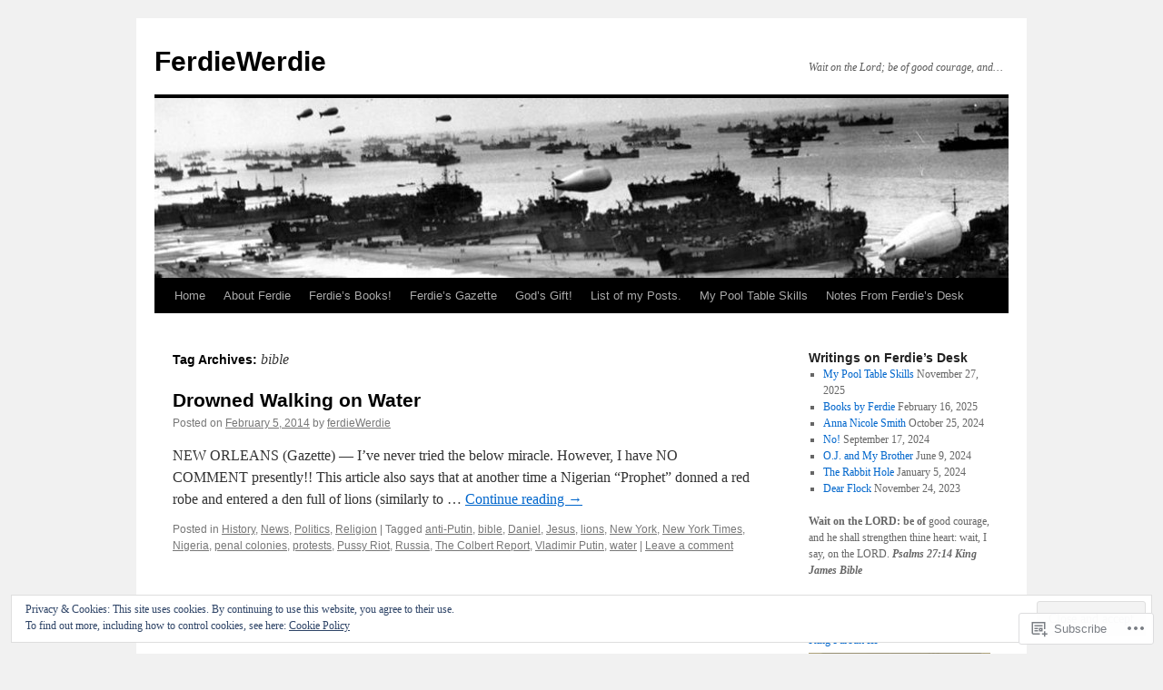

--- FILE ---
content_type: text/html; charset=UTF-8
request_url: https://ferdiewerdie.com/tag/bible/
body_size: 25932
content:
<!DOCTYPE html>
<html lang="en">
<head>
<meta charset="UTF-8" />
<title>
bible | FerdieWerdie</title>
<link rel="profile" href="https://gmpg.org/xfn/11" />
<link rel="stylesheet" type="text/css" media="all" href="https://s0.wp.com/wp-content/themes/pub/twentyten/style.css?m=1659017451i&amp;ver=20190507" />
<link rel="pingback" href="https://ferdiewerdie.com/xmlrpc.php">
<meta name='robots' content='max-image-preview:large' />

<!-- Async WordPress.com Remote Login -->
<script id="wpcom_remote_login_js">
var wpcom_remote_login_extra_auth = '';
function wpcom_remote_login_remove_dom_node_id( element_id ) {
	var dom_node = document.getElementById( element_id );
	if ( dom_node ) { dom_node.parentNode.removeChild( dom_node ); }
}
function wpcom_remote_login_remove_dom_node_classes( class_name ) {
	var dom_nodes = document.querySelectorAll( '.' + class_name );
	for ( var i = 0; i < dom_nodes.length; i++ ) {
		dom_nodes[ i ].parentNode.removeChild( dom_nodes[ i ] );
	}
}
function wpcom_remote_login_final_cleanup() {
	wpcom_remote_login_remove_dom_node_classes( "wpcom_remote_login_msg" );
	wpcom_remote_login_remove_dom_node_id( "wpcom_remote_login_key" );
	wpcom_remote_login_remove_dom_node_id( "wpcom_remote_login_validate" );
	wpcom_remote_login_remove_dom_node_id( "wpcom_remote_login_js" );
	wpcom_remote_login_remove_dom_node_id( "wpcom_request_access_iframe" );
	wpcom_remote_login_remove_dom_node_id( "wpcom_request_access_styles" );
}

// Watch for messages back from the remote login
window.addEventListener( "message", function( e ) {
	if ( e.origin === "https://r-login.wordpress.com" ) {
		var data = {};
		try {
			data = JSON.parse( e.data );
		} catch( e ) {
			wpcom_remote_login_final_cleanup();
			return;
		}

		if ( data.msg === 'LOGIN' ) {
			// Clean up the login check iframe
			wpcom_remote_login_remove_dom_node_id( "wpcom_remote_login_key" );

			var id_regex = new RegExp( /^[0-9]+$/ );
			var token_regex = new RegExp( /^.*|.*|.*$/ );
			if (
				token_regex.test( data.token )
				&& id_regex.test( data.wpcomid )
			) {
				// We have everything we need to ask for a login
				var script = document.createElement( "script" );
				script.setAttribute( "id", "wpcom_remote_login_validate" );
				script.src = '/remote-login.php?wpcom_remote_login=validate'
					+ '&wpcomid=' + data.wpcomid
					+ '&token=' + encodeURIComponent( data.token )
					+ '&host=' + window.location.protocol
					+ '//' + window.location.hostname
					+ '&postid=1092'
					+ '&is_singular=';
				document.body.appendChild( script );
			}

			return;
		}

		// Safari ITP, not logged in, so redirect
		if ( data.msg === 'LOGIN-REDIRECT' ) {
			window.location = 'https://wordpress.com/log-in?redirect_to=' + window.location.href;
			return;
		}

		// Safari ITP, storage access failed, remove the request
		if ( data.msg === 'LOGIN-REMOVE' ) {
			var css_zap = 'html { -webkit-transition: margin-top 1s; transition: margin-top 1s; } /* 9001 */ html { margin-top: 0 !important; } * html body { margin-top: 0 !important; } @media screen and ( max-width: 782px ) { html { margin-top: 0 !important; } * html body { margin-top: 0 !important; } }';
			var style_zap = document.createElement( 'style' );
			style_zap.type = 'text/css';
			style_zap.appendChild( document.createTextNode( css_zap ) );
			document.body.appendChild( style_zap );

			var e = document.getElementById( 'wpcom_request_access_iframe' );
			e.parentNode.removeChild( e );

			document.cookie = 'wordpress_com_login_access=denied; path=/; max-age=31536000';

			return;
		}

		// Safari ITP
		if ( data.msg === 'REQUEST_ACCESS' ) {
			console.log( 'request access: safari' );

			// Check ITP iframe enable/disable knob
			if ( wpcom_remote_login_extra_auth !== 'safari_itp_iframe' ) {
				return;
			}

			// If we are in a "private window" there is no ITP.
			var private_window = false;
			try {
				var opendb = window.openDatabase( null, null, null, null );
			} catch( e ) {
				private_window = true;
			}

			if ( private_window ) {
				console.log( 'private window' );
				return;
			}

			var iframe = document.createElement( 'iframe' );
			iframe.id = 'wpcom_request_access_iframe';
			iframe.setAttribute( 'scrolling', 'no' );
			iframe.setAttribute( 'sandbox', 'allow-storage-access-by-user-activation allow-scripts allow-same-origin allow-top-navigation-by-user-activation' );
			iframe.src = 'https://r-login.wordpress.com/remote-login.php?wpcom_remote_login=request_access&origin=' + encodeURIComponent( data.origin ) + '&wpcomid=' + encodeURIComponent( data.wpcomid );

			var css = 'html { -webkit-transition: margin-top 1s; transition: margin-top 1s; } /* 9001 */ html { margin-top: 46px !important; } * html body { margin-top: 46px !important; } @media screen and ( max-width: 660px ) { html { margin-top: 71px !important; } * html body { margin-top: 71px !important; } #wpcom_request_access_iframe { display: block; height: 71px !important; } } #wpcom_request_access_iframe { border: 0px; height: 46px; position: fixed; top: 0; left: 0; width: 100%; min-width: 100%; z-index: 99999; background: #23282d; } ';

			var style = document.createElement( 'style' );
			style.type = 'text/css';
			style.id = 'wpcom_request_access_styles';
			style.appendChild( document.createTextNode( css ) );
			document.body.appendChild( style );

			document.body.appendChild( iframe );
		}

		if ( data.msg === 'DONE' ) {
			wpcom_remote_login_final_cleanup();
		}
	}
}, false );

// Inject the remote login iframe after the page has had a chance to load
// more critical resources
window.addEventListener( "DOMContentLoaded", function( e ) {
	var iframe = document.createElement( "iframe" );
	iframe.style.display = "none";
	iframe.setAttribute( "scrolling", "no" );
	iframe.setAttribute( "id", "wpcom_remote_login_key" );
	iframe.src = "https://r-login.wordpress.com/remote-login.php"
		+ "?wpcom_remote_login=key"
		+ "&origin=aHR0cHM6Ly9mZXJkaWV3ZXJkaWUuY29t"
		+ "&wpcomid=21943425"
		+ "&time=" + Math.floor( Date.now() / 1000 );
	document.body.appendChild( iframe );
}, false );
</script>
<link rel='dns-prefetch' href='//s0.wp.com' />
<link rel="alternate" type="application/rss+xml" title="FerdieWerdie &raquo; Feed" href="https://ferdiewerdie.com/feed/" />
<link rel="alternate" type="application/rss+xml" title="FerdieWerdie &raquo; Comments Feed" href="https://ferdiewerdie.com/comments/feed/" />
<link rel="alternate" type="application/rss+xml" title="FerdieWerdie &raquo; bible Tag Feed" href="https://ferdiewerdie.com/tag/bible/feed/" />
	<script type="text/javascript">
		/* <![CDATA[ */
		function addLoadEvent(func) {
			var oldonload = window.onload;
			if (typeof window.onload != 'function') {
				window.onload = func;
			} else {
				window.onload = function () {
					oldonload();
					func();
				}
			}
		}
		/* ]]> */
	</script>
	<link crossorigin='anonymous' rel='stylesheet' id='all-css-0-1' href='/_static/??/wp-content/mu-plugins/widgets/eu-cookie-law/templates/style.css,/wp-content/mu-plugins/likes/jetpack-likes.css?m=1743883414j&cssminify=yes' type='text/css' media='all' />
<style id='wp-emoji-styles-inline-css'>

	img.wp-smiley, img.emoji {
		display: inline !important;
		border: none !important;
		box-shadow: none !important;
		height: 1em !important;
		width: 1em !important;
		margin: 0 0.07em !important;
		vertical-align: -0.1em !important;
		background: none !important;
		padding: 0 !important;
	}
/*# sourceURL=wp-emoji-styles-inline-css */
</style>
<link crossorigin='anonymous' rel='stylesheet' id='all-css-2-1' href='/wp-content/plugins/gutenberg-core/v22.2.0/build/styles/block-library/style.css?m=1764855221i&cssminify=yes' type='text/css' media='all' />
<style id='wp-block-library-inline-css'>
.has-text-align-justify {
	text-align:justify;
}
.has-text-align-justify{text-align:justify;}

/*# sourceURL=wp-block-library-inline-css */
</style><style id='wp-block-paragraph-inline-css'>
.is-small-text{font-size:.875em}.is-regular-text{font-size:1em}.is-large-text{font-size:2.25em}.is-larger-text{font-size:3em}.has-drop-cap:not(:focus):first-letter{float:left;font-size:8.4em;font-style:normal;font-weight:100;line-height:.68;margin:.05em .1em 0 0;text-transform:uppercase}body.rtl .has-drop-cap:not(:focus):first-letter{float:none;margin-left:.1em}p.has-drop-cap.has-background{overflow:hidden}:root :where(p.has-background){padding:1.25em 2.375em}:where(p.has-text-color:not(.has-link-color)) a{color:inherit}p.has-text-align-left[style*="writing-mode:vertical-lr"],p.has-text-align-right[style*="writing-mode:vertical-rl"]{rotate:180deg}
/*# sourceURL=/wp-content/plugins/gutenberg-core/v22.2.0/build/styles/block-library/paragraph/style.css */
</style>
<style id='global-styles-inline-css'>
:root{--wp--preset--aspect-ratio--square: 1;--wp--preset--aspect-ratio--4-3: 4/3;--wp--preset--aspect-ratio--3-4: 3/4;--wp--preset--aspect-ratio--3-2: 3/2;--wp--preset--aspect-ratio--2-3: 2/3;--wp--preset--aspect-ratio--16-9: 16/9;--wp--preset--aspect-ratio--9-16: 9/16;--wp--preset--color--black: #000;--wp--preset--color--cyan-bluish-gray: #abb8c3;--wp--preset--color--white: #fff;--wp--preset--color--pale-pink: #f78da7;--wp--preset--color--vivid-red: #cf2e2e;--wp--preset--color--luminous-vivid-orange: #ff6900;--wp--preset--color--luminous-vivid-amber: #fcb900;--wp--preset--color--light-green-cyan: #7bdcb5;--wp--preset--color--vivid-green-cyan: #00d084;--wp--preset--color--pale-cyan-blue: #8ed1fc;--wp--preset--color--vivid-cyan-blue: #0693e3;--wp--preset--color--vivid-purple: #9b51e0;--wp--preset--color--blue: #0066cc;--wp--preset--color--medium-gray: #666;--wp--preset--color--light-gray: #f1f1f1;--wp--preset--gradient--vivid-cyan-blue-to-vivid-purple: linear-gradient(135deg,rgb(6,147,227) 0%,rgb(155,81,224) 100%);--wp--preset--gradient--light-green-cyan-to-vivid-green-cyan: linear-gradient(135deg,rgb(122,220,180) 0%,rgb(0,208,130) 100%);--wp--preset--gradient--luminous-vivid-amber-to-luminous-vivid-orange: linear-gradient(135deg,rgb(252,185,0) 0%,rgb(255,105,0) 100%);--wp--preset--gradient--luminous-vivid-orange-to-vivid-red: linear-gradient(135deg,rgb(255,105,0) 0%,rgb(207,46,46) 100%);--wp--preset--gradient--very-light-gray-to-cyan-bluish-gray: linear-gradient(135deg,rgb(238,238,238) 0%,rgb(169,184,195) 100%);--wp--preset--gradient--cool-to-warm-spectrum: linear-gradient(135deg,rgb(74,234,220) 0%,rgb(151,120,209) 20%,rgb(207,42,186) 40%,rgb(238,44,130) 60%,rgb(251,105,98) 80%,rgb(254,248,76) 100%);--wp--preset--gradient--blush-light-purple: linear-gradient(135deg,rgb(255,206,236) 0%,rgb(152,150,240) 100%);--wp--preset--gradient--blush-bordeaux: linear-gradient(135deg,rgb(254,205,165) 0%,rgb(254,45,45) 50%,rgb(107,0,62) 100%);--wp--preset--gradient--luminous-dusk: linear-gradient(135deg,rgb(255,203,112) 0%,rgb(199,81,192) 50%,rgb(65,88,208) 100%);--wp--preset--gradient--pale-ocean: linear-gradient(135deg,rgb(255,245,203) 0%,rgb(182,227,212) 50%,rgb(51,167,181) 100%);--wp--preset--gradient--electric-grass: linear-gradient(135deg,rgb(202,248,128) 0%,rgb(113,206,126) 100%);--wp--preset--gradient--midnight: linear-gradient(135deg,rgb(2,3,129) 0%,rgb(40,116,252) 100%);--wp--preset--font-size--small: 13px;--wp--preset--font-size--medium: 20px;--wp--preset--font-size--large: 36px;--wp--preset--font-size--x-large: 42px;--wp--preset--font-family--albert-sans: 'Albert Sans', sans-serif;--wp--preset--font-family--alegreya: Alegreya, serif;--wp--preset--font-family--arvo: Arvo, serif;--wp--preset--font-family--bodoni-moda: 'Bodoni Moda', serif;--wp--preset--font-family--bricolage-grotesque: 'Bricolage Grotesque', sans-serif;--wp--preset--font-family--cabin: Cabin, sans-serif;--wp--preset--font-family--chivo: Chivo, sans-serif;--wp--preset--font-family--commissioner: Commissioner, sans-serif;--wp--preset--font-family--cormorant: Cormorant, serif;--wp--preset--font-family--courier-prime: 'Courier Prime', monospace;--wp--preset--font-family--crimson-pro: 'Crimson Pro', serif;--wp--preset--font-family--dm-mono: 'DM Mono', monospace;--wp--preset--font-family--dm-sans: 'DM Sans', sans-serif;--wp--preset--font-family--dm-serif-display: 'DM Serif Display', serif;--wp--preset--font-family--domine: Domine, serif;--wp--preset--font-family--eb-garamond: 'EB Garamond', serif;--wp--preset--font-family--epilogue: Epilogue, sans-serif;--wp--preset--font-family--fahkwang: Fahkwang, sans-serif;--wp--preset--font-family--figtree: Figtree, sans-serif;--wp--preset--font-family--fira-sans: 'Fira Sans', sans-serif;--wp--preset--font-family--fjalla-one: 'Fjalla One', sans-serif;--wp--preset--font-family--fraunces: Fraunces, serif;--wp--preset--font-family--gabarito: Gabarito, system-ui;--wp--preset--font-family--ibm-plex-mono: 'IBM Plex Mono', monospace;--wp--preset--font-family--ibm-plex-sans: 'IBM Plex Sans', sans-serif;--wp--preset--font-family--ibarra-real-nova: 'Ibarra Real Nova', serif;--wp--preset--font-family--instrument-serif: 'Instrument Serif', serif;--wp--preset--font-family--inter: Inter, sans-serif;--wp--preset--font-family--josefin-sans: 'Josefin Sans', sans-serif;--wp--preset--font-family--jost: Jost, sans-serif;--wp--preset--font-family--libre-baskerville: 'Libre Baskerville', serif;--wp--preset--font-family--libre-franklin: 'Libre Franklin', sans-serif;--wp--preset--font-family--literata: Literata, serif;--wp--preset--font-family--lora: Lora, serif;--wp--preset--font-family--merriweather: Merriweather, serif;--wp--preset--font-family--montserrat: Montserrat, sans-serif;--wp--preset--font-family--newsreader: Newsreader, serif;--wp--preset--font-family--noto-sans-mono: 'Noto Sans Mono', sans-serif;--wp--preset--font-family--nunito: Nunito, sans-serif;--wp--preset--font-family--open-sans: 'Open Sans', sans-serif;--wp--preset--font-family--overpass: Overpass, sans-serif;--wp--preset--font-family--pt-serif: 'PT Serif', serif;--wp--preset--font-family--petrona: Petrona, serif;--wp--preset--font-family--piazzolla: Piazzolla, serif;--wp--preset--font-family--playfair-display: 'Playfair Display', serif;--wp--preset--font-family--plus-jakarta-sans: 'Plus Jakarta Sans', sans-serif;--wp--preset--font-family--poppins: Poppins, sans-serif;--wp--preset--font-family--raleway: Raleway, sans-serif;--wp--preset--font-family--roboto: Roboto, sans-serif;--wp--preset--font-family--roboto-slab: 'Roboto Slab', serif;--wp--preset--font-family--rubik: Rubik, sans-serif;--wp--preset--font-family--rufina: Rufina, serif;--wp--preset--font-family--sora: Sora, sans-serif;--wp--preset--font-family--source-sans-3: 'Source Sans 3', sans-serif;--wp--preset--font-family--source-serif-4: 'Source Serif 4', serif;--wp--preset--font-family--space-mono: 'Space Mono', monospace;--wp--preset--font-family--syne: Syne, sans-serif;--wp--preset--font-family--texturina: Texturina, serif;--wp--preset--font-family--urbanist: Urbanist, sans-serif;--wp--preset--font-family--work-sans: 'Work Sans', sans-serif;--wp--preset--spacing--20: 0.44rem;--wp--preset--spacing--30: 0.67rem;--wp--preset--spacing--40: 1rem;--wp--preset--spacing--50: 1.5rem;--wp--preset--spacing--60: 2.25rem;--wp--preset--spacing--70: 3.38rem;--wp--preset--spacing--80: 5.06rem;--wp--preset--shadow--natural: 6px 6px 9px rgba(0, 0, 0, 0.2);--wp--preset--shadow--deep: 12px 12px 50px rgba(0, 0, 0, 0.4);--wp--preset--shadow--sharp: 6px 6px 0px rgba(0, 0, 0, 0.2);--wp--preset--shadow--outlined: 6px 6px 0px -3px rgb(255, 255, 255), 6px 6px rgb(0, 0, 0);--wp--preset--shadow--crisp: 6px 6px 0px rgb(0, 0, 0);}:where(.is-layout-flex){gap: 0.5em;}:where(.is-layout-grid){gap: 0.5em;}body .is-layout-flex{display: flex;}.is-layout-flex{flex-wrap: wrap;align-items: center;}.is-layout-flex > :is(*, div){margin: 0;}body .is-layout-grid{display: grid;}.is-layout-grid > :is(*, div){margin: 0;}:where(.wp-block-columns.is-layout-flex){gap: 2em;}:where(.wp-block-columns.is-layout-grid){gap: 2em;}:where(.wp-block-post-template.is-layout-flex){gap: 1.25em;}:where(.wp-block-post-template.is-layout-grid){gap: 1.25em;}.has-black-color{color: var(--wp--preset--color--black) !important;}.has-cyan-bluish-gray-color{color: var(--wp--preset--color--cyan-bluish-gray) !important;}.has-white-color{color: var(--wp--preset--color--white) !important;}.has-pale-pink-color{color: var(--wp--preset--color--pale-pink) !important;}.has-vivid-red-color{color: var(--wp--preset--color--vivid-red) !important;}.has-luminous-vivid-orange-color{color: var(--wp--preset--color--luminous-vivid-orange) !important;}.has-luminous-vivid-amber-color{color: var(--wp--preset--color--luminous-vivid-amber) !important;}.has-light-green-cyan-color{color: var(--wp--preset--color--light-green-cyan) !important;}.has-vivid-green-cyan-color{color: var(--wp--preset--color--vivid-green-cyan) !important;}.has-pale-cyan-blue-color{color: var(--wp--preset--color--pale-cyan-blue) !important;}.has-vivid-cyan-blue-color{color: var(--wp--preset--color--vivid-cyan-blue) !important;}.has-vivid-purple-color{color: var(--wp--preset--color--vivid-purple) !important;}.has-black-background-color{background-color: var(--wp--preset--color--black) !important;}.has-cyan-bluish-gray-background-color{background-color: var(--wp--preset--color--cyan-bluish-gray) !important;}.has-white-background-color{background-color: var(--wp--preset--color--white) !important;}.has-pale-pink-background-color{background-color: var(--wp--preset--color--pale-pink) !important;}.has-vivid-red-background-color{background-color: var(--wp--preset--color--vivid-red) !important;}.has-luminous-vivid-orange-background-color{background-color: var(--wp--preset--color--luminous-vivid-orange) !important;}.has-luminous-vivid-amber-background-color{background-color: var(--wp--preset--color--luminous-vivid-amber) !important;}.has-light-green-cyan-background-color{background-color: var(--wp--preset--color--light-green-cyan) !important;}.has-vivid-green-cyan-background-color{background-color: var(--wp--preset--color--vivid-green-cyan) !important;}.has-pale-cyan-blue-background-color{background-color: var(--wp--preset--color--pale-cyan-blue) !important;}.has-vivid-cyan-blue-background-color{background-color: var(--wp--preset--color--vivid-cyan-blue) !important;}.has-vivid-purple-background-color{background-color: var(--wp--preset--color--vivid-purple) !important;}.has-black-border-color{border-color: var(--wp--preset--color--black) !important;}.has-cyan-bluish-gray-border-color{border-color: var(--wp--preset--color--cyan-bluish-gray) !important;}.has-white-border-color{border-color: var(--wp--preset--color--white) !important;}.has-pale-pink-border-color{border-color: var(--wp--preset--color--pale-pink) !important;}.has-vivid-red-border-color{border-color: var(--wp--preset--color--vivid-red) !important;}.has-luminous-vivid-orange-border-color{border-color: var(--wp--preset--color--luminous-vivid-orange) !important;}.has-luminous-vivid-amber-border-color{border-color: var(--wp--preset--color--luminous-vivid-amber) !important;}.has-light-green-cyan-border-color{border-color: var(--wp--preset--color--light-green-cyan) !important;}.has-vivid-green-cyan-border-color{border-color: var(--wp--preset--color--vivid-green-cyan) !important;}.has-pale-cyan-blue-border-color{border-color: var(--wp--preset--color--pale-cyan-blue) !important;}.has-vivid-cyan-blue-border-color{border-color: var(--wp--preset--color--vivid-cyan-blue) !important;}.has-vivid-purple-border-color{border-color: var(--wp--preset--color--vivid-purple) !important;}.has-vivid-cyan-blue-to-vivid-purple-gradient-background{background: var(--wp--preset--gradient--vivid-cyan-blue-to-vivid-purple) !important;}.has-light-green-cyan-to-vivid-green-cyan-gradient-background{background: var(--wp--preset--gradient--light-green-cyan-to-vivid-green-cyan) !important;}.has-luminous-vivid-amber-to-luminous-vivid-orange-gradient-background{background: var(--wp--preset--gradient--luminous-vivid-amber-to-luminous-vivid-orange) !important;}.has-luminous-vivid-orange-to-vivid-red-gradient-background{background: var(--wp--preset--gradient--luminous-vivid-orange-to-vivid-red) !important;}.has-very-light-gray-to-cyan-bluish-gray-gradient-background{background: var(--wp--preset--gradient--very-light-gray-to-cyan-bluish-gray) !important;}.has-cool-to-warm-spectrum-gradient-background{background: var(--wp--preset--gradient--cool-to-warm-spectrum) !important;}.has-blush-light-purple-gradient-background{background: var(--wp--preset--gradient--blush-light-purple) !important;}.has-blush-bordeaux-gradient-background{background: var(--wp--preset--gradient--blush-bordeaux) !important;}.has-luminous-dusk-gradient-background{background: var(--wp--preset--gradient--luminous-dusk) !important;}.has-pale-ocean-gradient-background{background: var(--wp--preset--gradient--pale-ocean) !important;}.has-electric-grass-gradient-background{background: var(--wp--preset--gradient--electric-grass) !important;}.has-midnight-gradient-background{background: var(--wp--preset--gradient--midnight) !important;}.has-small-font-size{font-size: var(--wp--preset--font-size--small) !important;}.has-medium-font-size{font-size: var(--wp--preset--font-size--medium) !important;}.has-large-font-size{font-size: var(--wp--preset--font-size--large) !important;}.has-x-large-font-size{font-size: var(--wp--preset--font-size--x-large) !important;}.has-albert-sans-font-family{font-family: var(--wp--preset--font-family--albert-sans) !important;}.has-alegreya-font-family{font-family: var(--wp--preset--font-family--alegreya) !important;}.has-arvo-font-family{font-family: var(--wp--preset--font-family--arvo) !important;}.has-bodoni-moda-font-family{font-family: var(--wp--preset--font-family--bodoni-moda) !important;}.has-bricolage-grotesque-font-family{font-family: var(--wp--preset--font-family--bricolage-grotesque) !important;}.has-cabin-font-family{font-family: var(--wp--preset--font-family--cabin) !important;}.has-chivo-font-family{font-family: var(--wp--preset--font-family--chivo) !important;}.has-commissioner-font-family{font-family: var(--wp--preset--font-family--commissioner) !important;}.has-cormorant-font-family{font-family: var(--wp--preset--font-family--cormorant) !important;}.has-courier-prime-font-family{font-family: var(--wp--preset--font-family--courier-prime) !important;}.has-crimson-pro-font-family{font-family: var(--wp--preset--font-family--crimson-pro) !important;}.has-dm-mono-font-family{font-family: var(--wp--preset--font-family--dm-mono) !important;}.has-dm-sans-font-family{font-family: var(--wp--preset--font-family--dm-sans) !important;}.has-dm-serif-display-font-family{font-family: var(--wp--preset--font-family--dm-serif-display) !important;}.has-domine-font-family{font-family: var(--wp--preset--font-family--domine) !important;}.has-eb-garamond-font-family{font-family: var(--wp--preset--font-family--eb-garamond) !important;}.has-epilogue-font-family{font-family: var(--wp--preset--font-family--epilogue) !important;}.has-fahkwang-font-family{font-family: var(--wp--preset--font-family--fahkwang) !important;}.has-figtree-font-family{font-family: var(--wp--preset--font-family--figtree) !important;}.has-fira-sans-font-family{font-family: var(--wp--preset--font-family--fira-sans) !important;}.has-fjalla-one-font-family{font-family: var(--wp--preset--font-family--fjalla-one) !important;}.has-fraunces-font-family{font-family: var(--wp--preset--font-family--fraunces) !important;}.has-gabarito-font-family{font-family: var(--wp--preset--font-family--gabarito) !important;}.has-ibm-plex-mono-font-family{font-family: var(--wp--preset--font-family--ibm-plex-mono) !important;}.has-ibm-plex-sans-font-family{font-family: var(--wp--preset--font-family--ibm-plex-sans) !important;}.has-ibarra-real-nova-font-family{font-family: var(--wp--preset--font-family--ibarra-real-nova) !important;}.has-instrument-serif-font-family{font-family: var(--wp--preset--font-family--instrument-serif) !important;}.has-inter-font-family{font-family: var(--wp--preset--font-family--inter) !important;}.has-josefin-sans-font-family{font-family: var(--wp--preset--font-family--josefin-sans) !important;}.has-jost-font-family{font-family: var(--wp--preset--font-family--jost) !important;}.has-libre-baskerville-font-family{font-family: var(--wp--preset--font-family--libre-baskerville) !important;}.has-libre-franklin-font-family{font-family: var(--wp--preset--font-family--libre-franklin) !important;}.has-literata-font-family{font-family: var(--wp--preset--font-family--literata) !important;}.has-lora-font-family{font-family: var(--wp--preset--font-family--lora) !important;}.has-merriweather-font-family{font-family: var(--wp--preset--font-family--merriweather) !important;}.has-montserrat-font-family{font-family: var(--wp--preset--font-family--montserrat) !important;}.has-newsreader-font-family{font-family: var(--wp--preset--font-family--newsreader) !important;}.has-noto-sans-mono-font-family{font-family: var(--wp--preset--font-family--noto-sans-mono) !important;}.has-nunito-font-family{font-family: var(--wp--preset--font-family--nunito) !important;}.has-open-sans-font-family{font-family: var(--wp--preset--font-family--open-sans) !important;}.has-overpass-font-family{font-family: var(--wp--preset--font-family--overpass) !important;}.has-pt-serif-font-family{font-family: var(--wp--preset--font-family--pt-serif) !important;}.has-petrona-font-family{font-family: var(--wp--preset--font-family--petrona) !important;}.has-piazzolla-font-family{font-family: var(--wp--preset--font-family--piazzolla) !important;}.has-playfair-display-font-family{font-family: var(--wp--preset--font-family--playfair-display) !important;}.has-plus-jakarta-sans-font-family{font-family: var(--wp--preset--font-family--plus-jakarta-sans) !important;}.has-poppins-font-family{font-family: var(--wp--preset--font-family--poppins) !important;}.has-raleway-font-family{font-family: var(--wp--preset--font-family--raleway) !important;}.has-roboto-font-family{font-family: var(--wp--preset--font-family--roboto) !important;}.has-roboto-slab-font-family{font-family: var(--wp--preset--font-family--roboto-slab) !important;}.has-rubik-font-family{font-family: var(--wp--preset--font-family--rubik) !important;}.has-rufina-font-family{font-family: var(--wp--preset--font-family--rufina) !important;}.has-sora-font-family{font-family: var(--wp--preset--font-family--sora) !important;}.has-source-sans-3-font-family{font-family: var(--wp--preset--font-family--source-sans-3) !important;}.has-source-serif-4-font-family{font-family: var(--wp--preset--font-family--source-serif-4) !important;}.has-space-mono-font-family{font-family: var(--wp--preset--font-family--space-mono) !important;}.has-syne-font-family{font-family: var(--wp--preset--font-family--syne) !important;}.has-texturina-font-family{font-family: var(--wp--preset--font-family--texturina) !important;}.has-urbanist-font-family{font-family: var(--wp--preset--font-family--urbanist) !important;}.has-work-sans-font-family{font-family: var(--wp--preset--font-family--work-sans) !important;}
/*# sourceURL=global-styles-inline-css */
</style>

<style id='classic-theme-styles-inline-css'>
/*! This file is auto-generated */
.wp-block-button__link{color:#fff;background-color:#32373c;border-radius:9999px;box-shadow:none;text-decoration:none;padding:calc(.667em + 2px) calc(1.333em + 2px);font-size:1.125em}.wp-block-file__button{background:#32373c;color:#fff;text-decoration:none}
/*# sourceURL=/wp-includes/css/classic-themes.min.css */
</style>
<link crossorigin='anonymous' rel='stylesheet' id='all-css-4-1' href='/_static/??-eJyNT0kOwjAM/BCu1YKgHBBv6WJCIGmi2KX095giNiFVXCx7NIsHhwhN6IQ6weh6YzvGJtQuNGfGIsvLLAe2PjqCRJdsha1leTGAZXSUNcwL/DDyPby9EinuYyV3hqfWVuTIK21ONtjWkKicnzsIXeclUWOgrmMiZtDpbe9BjprFP7oHjLGvUQYFRkXx0ek/7lQcpsy5pxKpqdHVTFXe55zIUAB9pRIbuq8DDq6y6S7d+12+LvNyWRTbzekGiYipTQ==&cssminify=yes' type='text/css' media='all' />
<style id='jetpack-global-styles-frontend-style-inline-css'>
:root { --font-headings: unset; --font-base: unset; --font-headings-default: -apple-system,BlinkMacSystemFont,"Segoe UI",Roboto,Oxygen-Sans,Ubuntu,Cantarell,"Helvetica Neue",sans-serif; --font-base-default: -apple-system,BlinkMacSystemFont,"Segoe UI",Roboto,Oxygen-Sans,Ubuntu,Cantarell,"Helvetica Neue",sans-serif;}
/*# sourceURL=jetpack-global-styles-frontend-style-inline-css */
</style>
<link crossorigin='anonymous' rel='stylesheet' id='all-css-6-1' href='/_static/??-eJyNjcsKAjEMRX/IGtQZBxfip0hMS9sxTYppGfx7H7gRN+7ugcs5sFRHKi1Ig9Jd5R6zGMyhVaTrh8G6QFHfORhYwlvw6P39PbPENZmt4G/ROQuBKWVkxxrVvuBH1lIoz2waILJekF+HUzlupnG3nQ77YZwfuRJIaQ==&cssminify=yes' type='text/css' media='all' />
<script type="text/javascript" id="wpcom-actionbar-placeholder-js-extra">
/* <![CDATA[ */
var actionbardata = {"siteID":"21943425","postID":"0","siteURL":"https://ferdiewerdie.com","xhrURL":"https://ferdiewerdie.com/wp-admin/admin-ajax.php","nonce":"bdae942ed4","isLoggedIn":"","statusMessage":"","subsEmailDefault":"instantly","proxyScriptUrl":"https://s0.wp.com/wp-content/js/wpcom-proxy-request.js?m=1513050504i&amp;ver=20211021","i18n":{"followedText":"New posts from this site will now appear in your \u003Ca href=\"https://wordpress.com/reader\"\u003EReader\u003C/a\u003E","foldBar":"Collapse this bar","unfoldBar":"Expand this bar","shortLinkCopied":"Shortlink copied to clipboard."}};
//# sourceURL=wpcom-actionbar-placeholder-js-extra
/* ]]> */
</script>
<script type="text/javascript" id="jetpack-mu-wpcom-settings-js-before">
/* <![CDATA[ */
var JETPACK_MU_WPCOM_SETTINGS = {"assetsUrl":"https://s0.wp.com/wp-content/mu-plugins/jetpack-mu-wpcom-plugin/sun/jetpack_vendor/automattic/jetpack-mu-wpcom/src/build/"};
//# sourceURL=jetpack-mu-wpcom-settings-js-before
/* ]]> */
</script>
<script crossorigin='anonymous' type='text/javascript'  src='/_static/??/wp-content/js/rlt-proxy.js,/wp-content/blog-plugins/wordads-classes/js/cmp/v2/cmp-non-gdpr.js?m=1720530689j'></script>
<script type="text/javascript" id="rlt-proxy-js-after">
/* <![CDATA[ */
	rltInitialize( {"token":null,"iframeOrigins":["https:\/\/widgets.wp.com"]} );
//# sourceURL=rlt-proxy-js-after
/* ]]> */
</script>
<link rel="EditURI" type="application/rsd+xml" title="RSD" href="https://ferdiewerdie.wordpress.com/xmlrpc.php?rsd" />
<meta name="generator" content="WordPress.com" />

<!-- Jetpack Open Graph Tags -->
<meta property="og:type" content="website" />
<meta property="og:title" content="bible &#8211; FerdieWerdie" />
<meta property="og:url" content="https://ferdiewerdie.com/tag/bible/" />
<meta property="og:site_name" content="FerdieWerdie" />
<meta property="og:image" content="https://secure.gravatar.com/blavatar/aba2879c403e74ce922c868adaa6bb8ba8bdd4d594d5b57fa99cc5d3c172f887?s=200&#038;ts=1768164133" />
<meta property="og:image:width" content="200" />
<meta property="og:image:height" content="200" />
<meta property="og:image:alt" content="" />
<meta property="og:locale" content="en_US" />
<meta name="twitter:creator" content="@Ferd3desk" />
<meta name="twitter:site" content="@Ferd3desk" />

<!-- End Jetpack Open Graph Tags -->
<link rel="shortcut icon" type="image/x-icon" href="https://secure.gravatar.com/blavatar/aba2879c403e74ce922c868adaa6bb8ba8bdd4d594d5b57fa99cc5d3c172f887?s=32" sizes="16x16" />
<link rel="icon" type="image/x-icon" href="https://secure.gravatar.com/blavatar/aba2879c403e74ce922c868adaa6bb8ba8bdd4d594d5b57fa99cc5d3c172f887?s=32" sizes="16x16" />
<link rel="apple-touch-icon" href="https://secure.gravatar.com/blavatar/aba2879c403e74ce922c868adaa6bb8ba8bdd4d594d5b57fa99cc5d3c172f887?s=114" />
<link rel='openid.server' href='https://ferdiewerdie.com/?openidserver=1' />
<link rel='openid.delegate' href='https://ferdiewerdie.com/' />
<link rel="search" type="application/opensearchdescription+xml" href="https://ferdiewerdie.com/osd.xml" title="FerdieWerdie" />
<link rel="search" type="application/opensearchdescription+xml" href="https://s1.wp.com/opensearch.xml" title="WordPress.com" />
<meta name="description" content="Posts about bible written by ferdieWerdie" />
		<script type="text/javascript">

			window.doNotSellCallback = function() {

				var linkElements = [
					'a[href="https://wordpress.com/?ref=footer_blog"]',
					'a[href="https://wordpress.com/?ref=footer_website"]',
					'a[href="https://wordpress.com/?ref=vertical_footer"]',
					'a[href^="https://wordpress.com/?ref=footer_segment_"]',
				].join(',');

				var dnsLink = document.createElement( 'a' );
				dnsLink.href = 'https://wordpress.com/advertising-program-optout/';
				dnsLink.classList.add( 'do-not-sell-link' );
				dnsLink.rel = 'nofollow';
				dnsLink.style.marginLeft = '0.5em';
				dnsLink.textContent = 'Do Not Sell or Share My Personal Information';

				var creditLinks = document.querySelectorAll( linkElements );

				if ( 0 === creditLinks.length ) {
					return false;
				}

				Array.prototype.forEach.call( creditLinks, function( el ) {
					el.insertAdjacentElement( 'afterend', dnsLink );
				});

				return true;
			};

		</script>
		<script type="text/javascript">
	window.google_analytics_uacct = "UA-52447-2";
</script>

<script type="text/javascript">
	var _gaq = _gaq || [];
	_gaq.push(['_setAccount', 'UA-52447-2']);
	_gaq.push(['_gat._anonymizeIp']);
	_gaq.push(['_setDomainName', 'none']);
	_gaq.push(['_setAllowLinker', true]);
	_gaq.push(['_initData']);
	_gaq.push(['_trackPageview']);

	(function() {
		var ga = document.createElement('script'); ga.type = 'text/javascript'; ga.async = true;
		ga.src = ('https:' == document.location.protocol ? 'https://ssl' : 'http://www') + '.google-analytics.com/ga.js';
		(document.getElementsByTagName('head')[0] || document.getElementsByTagName('body')[0]).appendChild(ga);
	})();
</script>
<link crossorigin='anonymous' rel='stylesheet' id='all-css-0-3' href='/_static/??-eJydj9sKwjAQRH/IuNQL6oP4KdImS9k2yS7ZDcW/t1IVfFOfhjMMBwYmcZ6zYTZI1UmsPWWFAU1aPz4ZtGa4UvbQRfajgk4kWNZedQVfCxKHGlHBt4WrYnxvXsWfvolCjzYnlyAFVZ2wmltqULtF/NG8XK0Uw4yd+kJixPP2g9aJ8kN8SefmsN+ejs2u2Qx3UYV//Q==&cssminify=yes' type='text/css' media='all' />
</head>

<body class="archive tag tag-bible tag-10051 wp-theme-pubtwentyten customizer-styles-applied single-author jetpack-reblog-enabled">
<div id="wrapper" class="hfeed">
	<div id="header">
		<div id="masthead">
			<div id="branding" role="banner">
								<div id="site-title">
					<span>
						<a href="https://ferdiewerdie.com/" title="FerdieWerdie" rel="home">FerdieWerdie</a>
					</span>
				</div>
				<div id="site-description">Wait on the Lord; be of good courage, and&#8230;</div>

									<a class="home-link" href="https://ferdiewerdie.com/" title="FerdieWerdie" rel="home">
						<img src="https://ferdiewerdie.com/wp-content/uploads/2013/01/cropped-d_day.jpg" width="940" height="198" alt="" />
					</a>
								</div><!-- #branding -->

			<div id="access" role="navigation">
								<div class="skip-link screen-reader-text"><a href="#content" title="Skip to content">Skip to content</a></div>
				<div class="menu"><ul>
<li ><a href="https://ferdiewerdie.com/">Home</a></li><li class="page_item page-item-2"><a href="https://ferdiewerdie.com/about/">About Ferdie</a></li>
<li class="page_item page-item-4111"><a href="https://ferdiewerdie.com/ferdies-books/">Ferdie&#8217;s Books!</a></li>
<li class="page_item page-item-1040"><a href="https://ferdiewerdie.com/delerygazette/">Ferdie&#8217;s Gazette</a></li>
<li class="page_item page-item-3294"><a href="https://ferdiewerdie.com/posts/">God&#8217;s Gift!</a></li>
<li class="page_item page-item-4288"><a href="https://ferdiewerdie.com/list-of-my-posts/">List of my&nbsp;Posts.</a></li>
<li class="page_item page-item-4435"><a href="https://ferdiewerdie.com/my-pool-table-skills/">My Pool Table&nbsp;Skills</a></li>
<li class="page_item page-item-3291"><a href="https://ferdiewerdie.com/the-ladies-say/">Notes From Ferdie&#8217;s&nbsp;Desk</a></li>
</ul></div>
			</div><!-- #access -->
		</div><!-- #masthead -->
	</div><!-- #header -->

	<div id="main">

		<div id="container">
			<div id="content" role="main">

				<h1 class="page-title">Tag Archives: <span>bible</span></h1>

				



	
			<div id="post-1092" class="post-1092 post type-post status-publish format-standard hentry category-history category-news category-politics category-religion tag-anti-putin tag-bible tag-daniel tag-jesus tag-lions tag-new-york tag-new-york-times tag-nigeria tag-penal-colonies tag-protests tag-pussy-riot tag-russia tag-the-colbert-report tag-vladimir-putin tag-water">
			<h2 class="entry-title"><a href="https://ferdiewerdie.com/2014/02/05/drowned-walking-on-water/" rel="bookmark">Drowned Walking on&nbsp;Water</a></h2>

			<div class="entry-meta">
				<span class="meta-prep meta-prep-author">Posted on</span> <a href="https://ferdiewerdie.com/2014/02/05/drowned-walking-on-water/" title="9:55 am" rel="bookmark"><span class="entry-date">February 5, 2014</span></a> <span class="meta-sep">by</span> <span class="author vcard"><a class="url fn n" href="https://ferdiewerdie.com/author/fdelery/" title="View all posts by ferdieWerdie">ferdieWerdie</a></span>			</div><!-- .entry-meta -->

					<div class="entry-summary">
				<p>NEW ORLEANS (Gazette) &#8212; I&#8217;ve never tried the below miracle. However, I have NO COMMENT presently!! This article also says that at another time a Nigerian &#8220;Prophet&#8221; donned a red robe and entered a den full of lions (similarly to &hellip; <a href="https://ferdiewerdie.com/2014/02/05/drowned-walking-on-water/">Continue reading <span class="meta-nav">&rarr;</span></a></p>
			</div><!-- .entry-summary -->
	
			<div class="entry-utility">
													<span class="cat-links">
						<span class="entry-utility-prep entry-utility-prep-cat-links">Posted in</span> <a href="https://ferdiewerdie.com/category/history/" rel="category tag">History</a>, <a href="https://ferdiewerdie.com/category/news/" rel="category tag">News</a>, <a href="https://ferdiewerdie.com/category/politics/" rel="category tag">Politics</a>, <a href="https://ferdiewerdie.com/category/religion/" rel="category tag">Religion</a>					</span>
					<span class="meta-sep">|</span>
				
								<span class="tag-links">
					<span class="entry-utility-prep entry-utility-prep-tag-links">Tagged</span> <a href="https://ferdiewerdie.com/tag/anti-putin/" rel="tag">anti-Putin</a>, <a href="https://ferdiewerdie.com/tag/bible/" rel="tag">bible</a>, <a href="https://ferdiewerdie.com/tag/daniel/" rel="tag">Daniel</a>, <a href="https://ferdiewerdie.com/tag/jesus/" rel="tag">Jesus</a>, <a href="https://ferdiewerdie.com/tag/lions/" rel="tag">lions</a>, <a href="https://ferdiewerdie.com/tag/new-york/" rel="tag">New York</a>, <a href="https://ferdiewerdie.com/tag/new-york-times/" rel="tag">New York Times</a>, <a href="https://ferdiewerdie.com/tag/nigeria/" rel="tag">Nigeria</a>, <a href="https://ferdiewerdie.com/tag/penal-colonies/" rel="tag">penal colonies</a>, <a href="https://ferdiewerdie.com/tag/protests/" rel="tag">protests</a>, <a href="https://ferdiewerdie.com/tag/pussy-riot/" rel="tag">Pussy Riot</a>, <a href="https://ferdiewerdie.com/tag/russia/" rel="tag">Russia</a>, <a href="https://ferdiewerdie.com/tag/the-colbert-report/" rel="tag">The Colbert Report</a>, <a href="https://ferdiewerdie.com/tag/vladimir-putin/" rel="tag">Vladimir Putin</a>, <a href="https://ferdiewerdie.com/tag/water/" rel="tag">water</a>				</span>
				<span class="meta-sep">|</span>
				
				<span class="comments-link"><a href="https://ferdiewerdie.com/2014/02/05/drowned-walking-on-water/#respond">Leave a comment</a></span>

							</div><!-- .entry-utility -->
		</div><!-- #post-1092 -->

		
	

	
			<div id="post-1015" class="post-1015 post type-post status-publish format-standard hentry category-history category-religion tag-abba tag-bible tag-happy-thanksgiving tag-king-david tag-power tag-praise tag-psalms tag-thanksgiving tag-the-lord">
			<h2 class="entry-title"><a href="https://ferdiewerdie.com/2013/11/28/happythanksgiving/" rel="bookmark">#HappyThanksgiving!</a></h2>

			<div class="entry-meta">
				<span class="meta-prep meta-prep-author">Posted on</span> <a href="https://ferdiewerdie.com/2013/11/28/happythanksgiving/" title="12:58 pm" rel="bookmark"><span class="entry-date">November 28, 2013</span></a> <span class="meta-sep">by</span> <span class="author vcard"><a class="url fn n" href="https://ferdiewerdie.com/author/fdelery/" title="View all posts by ferdieWerdie">ferdieWerdie</a></span>			</div><!-- .entry-meta -->

					<div class="entry-summary">
				<p>View this post on Instagram A post shared by Ferdie J Werdie (@fdelery) NEW ORLEANS (Gazette) &#8212; Here in above picture I was performing my daily praises. There is Power in #Praise. Yes! The last few days, the power in &hellip; <a href="https://ferdiewerdie.com/2013/11/28/happythanksgiving/">Continue reading <span class="meta-nav">&rarr;</span></a></p>
			</div><!-- .entry-summary -->
	
			<div class="entry-utility">
													<span class="cat-links">
						<span class="entry-utility-prep entry-utility-prep-cat-links">Posted in</span> <a href="https://ferdiewerdie.com/category/history/" rel="category tag">History</a>, <a href="https://ferdiewerdie.com/category/religion/" rel="category tag">Religion</a>					</span>
					<span class="meta-sep">|</span>
				
								<span class="tag-links">
					<span class="entry-utility-prep entry-utility-prep-tag-links">Tagged</span> <a href="https://ferdiewerdie.com/tag/abba/" rel="tag">Abba</a>, <a href="https://ferdiewerdie.com/tag/bible/" rel="tag">bible</a>, <a href="https://ferdiewerdie.com/tag/happy-thanksgiving/" rel="tag">Happy Thanksgiving</a>, <a href="https://ferdiewerdie.com/tag/king-david/" rel="tag">King David</a>, <a href="https://ferdiewerdie.com/tag/power/" rel="tag">power</a>, <a href="https://ferdiewerdie.com/tag/praise/" rel="tag">praise</a>, <a href="https://ferdiewerdie.com/tag/psalms/" rel="tag">Psalms</a>, <a href="https://ferdiewerdie.com/tag/thanksgiving/" rel="tag">Thanksgiving</a>, <a href="https://ferdiewerdie.com/tag/the-lord/" rel="tag">the Lord</a>				</span>
				<span class="meta-sep">|</span>
				
				<span class="comments-link"><a href="https://ferdiewerdie.com/2013/11/28/happythanksgiving/#comments">2 Comments</a></span>

							</div><!-- .entry-utility -->
		</div><!-- #post-1015 -->

		
	

	
			<div id="post-612" class="post-612 post type-post status-publish format-standard hentry category-history tag-abraham-lincoln tag-bible tag-church tag-ferd tag-history-2 tag-inauguration tag-martin-luther-king">
			<h2 class="entry-title"><a href="https://ferdiewerdie.com/2013/01/18/abraham-lincolns-bible/" rel="bookmark">Abraham Lincoln&#8217;s Bible</a></h2>

			<div class="entry-meta">
				<span class="meta-prep meta-prep-author">Posted on</span> <a href="https://ferdiewerdie.com/2013/01/18/abraham-lincolns-bible/" title="7:46 am" rel="bookmark"><span class="entry-date">January 18, 2013</span></a> <span class="meta-sep">by</span> <span class="author vcard"><a class="url fn n" href="https://ferdiewerdie.com/author/fdelery/" title="View all posts by ferdieWerdie">ferdieWerdie</a></span>			</div><!-- .entry-meta -->

					<div class="entry-summary">
				<p>Ferdie Werdie I just thought about this. Do you have a bible that people can say, so-and-so&#8217;s bible? It&#8217;s important. Lincoln had a bible. MLK had a bible. FERD HAS A BIBLE! In fact, of course, I have several bibles. &hellip; <a href="https://ferdiewerdie.com/2013/01/18/abraham-lincolns-bible/">Continue reading <span class="meta-nav">&rarr;</span></a></p>
			</div><!-- .entry-summary -->
	
			<div class="entry-utility">
													<span class="cat-links">
						<span class="entry-utility-prep entry-utility-prep-cat-links">Posted in</span> <a href="https://ferdiewerdie.com/category/history/" rel="category tag">History</a>					</span>
					<span class="meta-sep">|</span>
				
								<span class="tag-links">
					<span class="entry-utility-prep entry-utility-prep-tag-links">Tagged</span> <a href="https://ferdiewerdie.com/tag/abraham-lincoln/" rel="tag">Abraham Lincoln</a>, <a href="https://ferdiewerdie.com/tag/bible/" rel="tag">bible</a>, <a href="https://ferdiewerdie.com/tag/church/" rel="tag">church</a>, <a href="https://ferdiewerdie.com/tag/ferd/" rel="tag">Ferd</a>, <a href="https://ferdiewerdie.com/tag/history-2/" rel="tag">history</a>, <a href="https://ferdiewerdie.com/tag/inauguration/" rel="tag">inauguration</a>, <a href="https://ferdiewerdie.com/tag/martin-luther-king/" rel="tag">Martin Luther King</a>				</span>
				<span class="meta-sep">|</span>
				
				<span class="comments-link"><a href="https://ferdiewerdie.com/2013/01/18/abraham-lincolns-bible/#respond">Leave a comment</a></span>

							</div><!-- .entry-utility -->
		</div><!-- #post-612 -->

		
	

	
			<div id="post-372" class="post-372 post type-post status-publish format-standard hentry category-politics category-religion tag-bible tag-christians tag-hatred tag-homosexuality tag-teachings">
			<h2 class="entry-title"><a href="https://ferdiewerdie.com/2012/06/04/my-cousins-teaching-on-homosexuality/" rel="bookmark">My Cousin&#8217;s Teaching on&nbsp;Homosexuality</a></h2>

			<div class="entry-meta">
				<span class="meta-prep meta-prep-author">Posted on</span> <a href="https://ferdiewerdie.com/2012/06/04/my-cousins-teaching-on-homosexuality/" title="5:05 pm" rel="bookmark"><span class="entry-date">June 4, 2012</span></a> <span class="meta-sep">by</span> <span class="author vcard"><a class="url fn n" href="https://ferdiewerdie.com/author/fdelery/" title="View all posts by ferdieWerdie">ferdieWerdie</a></span>			</div><!-- .entry-meta -->

					<div class="entry-summary">
				<p>Ferdie Werdie What are the true words of the bible on what God says about homosexuality? My cousin&#8217;s husband, Paul Trudeau, recently wrote beautifully on the misrepresentations that people make from the bible to justify hatred to homosexuals. Here is my &hellip; <a href="https://ferdiewerdie.com/2012/06/04/my-cousins-teaching-on-homosexuality/">Continue reading <span class="meta-nav">&rarr;</span></a></p>
			</div><!-- .entry-summary -->
	
			<div class="entry-utility">
													<span class="cat-links">
						<span class="entry-utility-prep entry-utility-prep-cat-links">Posted in</span> <a href="https://ferdiewerdie.com/category/politics/" rel="category tag">Politics</a>, <a href="https://ferdiewerdie.com/category/religion/" rel="category tag">Religion</a>					</span>
					<span class="meta-sep">|</span>
				
								<span class="tag-links">
					<span class="entry-utility-prep entry-utility-prep-tag-links">Tagged</span> <a href="https://ferdiewerdie.com/tag/bible/" rel="tag">bible</a>, <a href="https://ferdiewerdie.com/tag/christians/" rel="tag">Christians</a>, <a href="https://ferdiewerdie.com/tag/hatred/" rel="tag">hatred</a>, <a href="https://ferdiewerdie.com/tag/homosexuality/" rel="tag">homosexuality</a>, <a href="https://ferdiewerdie.com/tag/teachings/" rel="tag">teachings</a>				</span>
				<span class="meta-sep">|</span>
				
				<span class="comments-link"><a href="https://ferdiewerdie.com/2012/06/04/my-cousins-teaching-on-homosexuality/#respond">Leave a comment</a></span>

							</div><!-- .entry-utility -->
		</div><!-- #post-372 -->

		
	

			</div><!-- #content -->
		</div><!-- #container -->


		<div id="primary" class="widget-area" role="complementary">
						<ul class="xoxo">


		<li id="recent-posts-2" class="widget-container widget_recent_entries">
		<h3 class="widget-title">Writings on Ferdie&#8217;s Desk</h3>
		<ul>
											<li>
					<a href="https://ferdiewerdie.com/2025/11/27/my-pool-table-skills/">My Pool Table&nbsp;Skills</a>
											<span class="post-date">November 27, 2025</span>
									</li>
											<li>
					<a href="https://ferdiewerdie.com/2025/02/16/books-by-ferdie/">Books by Ferdie</a>
											<span class="post-date">February 16, 2025</span>
									</li>
											<li>
					<a href="https://ferdiewerdie.com/2024/10/25/anna-nicole-smith/">Anna Nicole Smith</a>
											<span class="post-date">October 25, 2024</span>
									</li>
											<li>
					<a href="https://ferdiewerdie.com/2024/09/17/no/">No!</a>
											<span class="post-date">September 17, 2024</span>
									</li>
											<li>
					<a href="https://ferdiewerdie.com/2024/06/09/o-j-and-my-brother/">O.J. and My&nbsp;Brother</a>
											<span class="post-date">June 9, 2024</span>
									</li>
											<li>
					<a href="https://ferdiewerdie.com/2024/01/05/the-rabbit-hole/">The Rabbit Hole</a>
											<span class="post-date">January 5, 2024</span>
									</li>
											<li>
					<a href="https://ferdiewerdie.com/2023/11/24/dear-flock/">Dear Flock</a>
											<span class="post-date">November 24, 2023</span>
									</li>
					</ul>

		</li><li id="block-8" class="widget-container widget_block widget_text">
<p><strong>Wait on the LORD: be of</strong> good courage, and he shall strengthen thine heart: wait, I say, on the LORD. <strong><em>Psalms 27:14 King James Bible</em></strong></p>
</li><li id="jetpack_display_posts_widget-2" class="widget-container widget_jetpack_display_posts_widget"><h3 class="widget-title"> These Stories I Uploaded to: Delery Gazette</h3><div class="jetpack-display-remote-posts"><h4><a href="http://delerygazette.org/2025/12/31/king-farouk-iii/">King Farouk III</a></h4>
<a title="King Farouk III" href="http://delerygazette.org/2025/12/31/king-farouk-iii/"><img src="https://i0.wp.com/delerygazette.wordpress.com/wp-content/uploads/2025/12/screenshot_20250513_035814_facebook.jpg?ssl=1" alt="King Farouk III"/></a><p>My name is King Farouk III of the Werdie Dynasty, rulers of the Mountains of Zion on the Nile to the annex in the old country on the Caribbean Sea. I, King Farouk &#8220;Ferdie the Werdie&#8221; III, dabble in THE WRATH OF GOD, and have succeeded Fuad II. Farouk III (/fəˈruːk/;&nbsp;Arabic:&nbsp;فاروق الأول‎&nbsp;Fārūq al-Awwal; (27 December [&hellip;]</p>
<h4><a href="http://delerygazette.org/2025/11/27/happy-thanksgiving/">Happy Thanksgiving!</a></h4>
<a title="Happy Thanksgiving!" href="http://delerygazette.org/2025/11/27/happy-thanksgiving/"><img src="https://i0.wp.com/delerygazette.wordpress.com/wp-content/uploads/2018/03/20180309_194840_001.jpg?ssl=1" alt="Happy Thanksgiving!"/></a><p>New Orleans (Nov. 27, 2025) &#8212; I will write about how my Thanksgiving is going. I already know what is on the menu, and what football games are coming on. I will notify you once I write the story. UPDATE: I wrote a little bit already at: <a href="https://wp.me/p1u4ud-19F" rel="nofollow">https://wp.me/p1u4ud-19F</a> ⬇️A Past Thanksgiving⬇️ I posted too many [&hellip;]</p>
<h4><a href="http://delerygazette.org/2025/10/29/sitting-wolf/">Sitting Wolf</a></h4>
<a title="Sitting Wolf" href="http://delerygazette.org/2025/10/29/sitting-wolf/"><img src="https://i0.wp.com/delerygazette.wordpress.com/wp-content/uploads/2021/01/img_20210113_151539_055-2.jpg?ssl=1" alt="Sitting Wolf"/></a><p>NOTE: My New Year resolution for 2026 is to give up sugar. I have diabetes anyway, and have to avoid sugar per doctor&#8217;s orders. Then, I explain my Native American Indian name at the bottom; last article. I&#8217;m A Dylan Fan Ferdie Delery (Dec. 30, 2025) &#8212; Bob Dylan was married to one of my [&hellip;]</p>
<h4><a href="http://delerygazette.org/2025/09/12/black-qbs-in-league/">Black QBs In League</a></h4>
<a title="Black QBs In League" href="http://delerygazette.org/2025/09/12/black-qbs-in-league/"><img src="https://i0.wp.com/delerygazette.wordpress.com/wp-content/uploads/2025/09/screenshot_20250912_145022_facebook7e2531388399990446615.jpg?ssl=1" alt="Black QBs In League"/></a><p>Firstly, I wanted to explain this cartoon. I might have missed the joke and laughed at the wrong thing. I laughed at Lucy saying, &#8220;His superior &#8212; a woman.&#8221; Maybe that is not what the joke is about. Did I miss the point? Sorry, ladies! Four Now Replaced By Whites Since I wrote this article⬇️ [&hellip;]</p>
<h4><a href="http://delerygazette.org/2025/07/25/my-pool-table-skills/">My Pool Table Skills</a></h4>
<p>I have to fact check with my brother at what age he started shooting pool in the back of our cousin&#8217;s bar room. At the corner of St. Anthony St. and Claiborne Ave. in New Orleans was a bar room (Fat&#8217;s Bar) owned by a cousin of my Grandfather Sidney Cates. I, unlike my brother, [&hellip;]</p>
<h4><a href="http://delerygazette.org/2025/06/12/my-cosmic-readings/">My Cosmic Readings</a></h4>
<a title="My Cosmic Readings" href="http://delerygazette.org/2025/06/12/my-cosmic-readings/"><img src="https://i0.wp.com/delerygazette.wordpress.com/wp-content/uploads/2025/06/screenshot_20251016_165639_amazonshopping641464320533300425.jpg?ssl=1" alt="My Cosmic Readings"/></a><p>I leaned on some of my psycho studies for my book, I HAVE A DREAM! <a href="https://a.co/d/0wPSoO5" rel="nofollow">https://a.co/d/0wPSoO5</a> &gt;&gt;You may also ask yourself if any of the pages in my book reveal answers to the collapsing world around us. Is our world sliding into hell in a hand basket? &#8230;and with whom? I said that I write [&hellip;]</p>
<h4><a href="http://delerygazette.org/2025/06/10/deportation-crackdown/">Deportation Crackdown</a></h4>
<p>The courts are studying Trump&#8217;s alien deportation roundups which are inhuman. I did not know that this song⬇️ was a hit song back in the day.</p>
</div><!-- .jetpack-display-remote-posts --></li><li id="blog_subscription-3" class="widget-container widget_blog_subscription jetpack_subscription_widget"><h3 class="widget-title"><label for="subscribe-field">Subscribe for: Email notice of new posts.</label></h3>

			<div class="wp-block-jetpack-subscriptions__container">
			<form
				action="https://subscribe.wordpress.com"
				method="post"
				accept-charset="utf-8"
				data-blog="21943425"
				data-post_access_level="everybody"
				id="subscribe-blog"
			>
				<p>Enter your email address to receive notifications of new stories by email. Then, click "follow"</p>
				<p id="subscribe-email">
					<label
						id="subscribe-field-label"
						for="subscribe-field"
						class="screen-reader-text"
					>
						Email Address:					</label>

					<input
							type="email"
							name="email"
							autocomplete="email"
							
							style="width: 95%; padding: 1px 10px"
							placeholder="Email Address"
							value=""
							id="subscribe-field"
							required
						/>				</p>

				<p id="subscribe-submit"
									>
					<input type="hidden" name="action" value="subscribe"/>
					<input type="hidden" name="blog_id" value="21943425"/>
					<input type="hidden" name="source" value="https://ferdiewerdie.com/tag/bible/"/>
					<input type="hidden" name="sub-type" value="widget"/>
					<input type="hidden" name="redirect_fragment" value="subscribe-blog"/>
					<input type="hidden" id="_wpnonce" name="_wpnonce" value="cb8262ca59" />					<button type="submit"
													class="wp-block-button__link"
																	>
						Follow					</button>
				</p>
			</form>
							<div class="wp-block-jetpack-subscriptions__subscount">
					Join 461 other subscribers				</div>
						</div>
			
</li><li id="twitter_timeline-3" class="widget-container widget_twitter_timeline"><h3 class="widget-title">What&#8217;s on My Twitter?</h3><a class="twitter-timeline" data-width="250" data-theme="light" data-border-color="#e8e8e8" data-tweet-limit="5" data-lang="EN" data-partner="jetpack" href="https://twitter.com/ferdiewerdie" href="https://twitter.com/ferdiewerdie">My Tweets</a></li><li id="search-2" class="widget-container widget_search"><h3 class="widget-title">Twitter</h3><form role="search" method="get" id="searchform" class="searchform" action="https://ferdiewerdie.com/">
				<div>
					<label class="screen-reader-text" for="s">Search for:</label>
					<input type="text" value="" name="s" id="s" />
					<input type="submit" id="searchsubmit" value="Search" />
				</div>
			</form></li><li id="twitter-3" class="widget-container widget_twitter"><h3 class="widget-title"><a href='http://twitter.com/FerdieWerdie'>What I&#8217;m Tweeting</a></h3><a class="twitter-timeline" data-height="600" data-dnt="true" href="https://twitter.com/FerdieWerdie">Tweets by FerdieWerdie</a></li><li id="categories-2" class="widget-container widget_categories"><h3 class="widget-title">Categories</h3>
			<ul>
					<li class="cat-item cat-item-177"><a href="https://ferdiewerdie.com/category/art/">Art</a>
</li>
	<li class="cat-item cat-item-384"><a href="https://ferdiewerdie.com/category/entertainment/">Entertainment</a>
</li>
	<li class="cat-item cat-item-406"><a href="https://ferdiewerdie.com/category/family/">Family</a>
</li>
	<li class="cat-item cat-item-337"><a href="https://ferdiewerdie.com/category/health/">Health</a>
</li>
	<li class="cat-item cat-item-678"><a href="https://ferdiewerdie.com/category/history/">History</a>
</li>
	<li class="cat-item cat-item-3785"><a href="https://ferdiewerdie.com/category/love/">Love</a>
</li>
	<li class="cat-item cat-item-103"><a href="https://ferdiewerdie.com/category/news/">News</a>
</li>
	<li class="cat-item cat-item-398"><a href="https://ferdiewerdie.com/category/politics/">Politics</a>
</li>
	<li class="cat-item cat-item-116"><a href="https://ferdiewerdie.com/category/religion/">Religion</a>
</li>
	<li class="cat-item cat-item-173"><a href="https://ferdiewerdie.com/category/science/">Science</a>
</li>
	<li class="cat-item cat-item-67"><a href="https://ferdiewerdie.com/category/sports/">Sports</a>
</li>
	<li class="cat-item cat-item-1"><a href="https://ferdiewerdie.com/category/uncategorized/">Uncategorized</a>
</li>
			</ul>

			</li><li id="archives-2" class="widget-container widget_archive"><h3 class="widget-title">Archives</h3>		<label class="screen-reader-text" for="archives-dropdown-2">Archives</label>
		<select id="archives-dropdown-2" name="archive-dropdown">
			
			<option value="">Select Month</option>
				<option value='https://ferdiewerdie.com/2025/11/'> November 2025 &nbsp;(1)</option>
	<option value='https://ferdiewerdie.com/2025/02/'> February 2025 &nbsp;(1)</option>
	<option value='https://ferdiewerdie.com/2024/10/'> October 2024 &nbsp;(1)</option>
	<option value='https://ferdiewerdie.com/2024/09/'> September 2024 &nbsp;(1)</option>
	<option value='https://ferdiewerdie.com/2024/06/'> June 2024 &nbsp;(1)</option>
	<option value='https://ferdiewerdie.com/2024/01/'> January 2024 &nbsp;(1)</option>
	<option value='https://ferdiewerdie.com/2023/11/'> November 2023 &nbsp;(3)</option>
	<option value='https://ferdiewerdie.com/2023/09/'> September 2023 &nbsp;(1)</option>
	<option value='https://ferdiewerdie.com/2023/02/'> February 2023 &nbsp;(2)</option>
	<option value='https://ferdiewerdie.com/2022/12/'> December 2022 &nbsp;(1)</option>
	<option value='https://ferdiewerdie.com/2022/11/'> November 2022 &nbsp;(1)</option>
	<option value='https://ferdiewerdie.com/2022/08/'> August 2022 &nbsp;(2)</option>
	<option value='https://ferdiewerdie.com/2022/07/'> July 2022 &nbsp;(6)</option>
	<option value='https://ferdiewerdie.com/2022/06/'> June 2022 &nbsp;(1)</option>
	<option value='https://ferdiewerdie.com/2022/05/'> May 2022 &nbsp;(1)</option>
	<option value='https://ferdiewerdie.com/2021/04/'> April 2021 &nbsp;(1)</option>
	<option value='https://ferdiewerdie.com/2021/03/'> March 2021 &nbsp;(1)</option>
	<option value='https://ferdiewerdie.com/2021/02/'> February 2021 &nbsp;(1)</option>
	<option value='https://ferdiewerdie.com/2021/01/'> January 2021 &nbsp;(2)</option>
	<option value='https://ferdiewerdie.com/2020/12/'> December 2020 &nbsp;(1)</option>
	<option value='https://ferdiewerdie.com/2020/11/'> November 2020 &nbsp;(1)</option>
	<option value='https://ferdiewerdie.com/2020/05/'> May 2020 &nbsp;(2)</option>
	<option value='https://ferdiewerdie.com/2020/03/'> March 2020 &nbsp;(1)</option>
	<option value='https://ferdiewerdie.com/2020/02/'> February 2020 &nbsp;(6)</option>
	<option value='https://ferdiewerdie.com/2020/01/'> January 2020 &nbsp;(3)</option>
	<option value='https://ferdiewerdie.com/2019/12/'> December 2019 &nbsp;(1)</option>
	<option value='https://ferdiewerdie.com/2019/11/'> November 2019 &nbsp;(2)</option>
	<option value='https://ferdiewerdie.com/2019/08/'> August 2019 &nbsp;(2)</option>
	<option value='https://ferdiewerdie.com/2019/05/'> May 2019 &nbsp;(1)</option>
	<option value='https://ferdiewerdie.com/2019/04/'> April 2019 &nbsp;(2)</option>
	<option value='https://ferdiewerdie.com/2019/02/'> February 2019 &nbsp;(1)</option>
	<option value='https://ferdiewerdie.com/2019/01/'> January 2019 &nbsp;(1)</option>
	<option value='https://ferdiewerdie.com/2018/11/'> November 2018 &nbsp;(2)</option>
	<option value='https://ferdiewerdie.com/2018/09/'> September 2018 &nbsp;(3)</option>
	<option value='https://ferdiewerdie.com/2018/05/'> May 2018 &nbsp;(1)</option>
	<option value='https://ferdiewerdie.com/2018/04/'> April 2018 &nbsp;(1)</option>
	<option value='https://ferdiewerdie.com/2018/03/'> March 2018 &nbsp;(2)</option>
	<option value='https://ferdiewerdie.com/2018/02/'> February 2018 &nbsp;(1)</option>
	<option value='https://ferdiewerdie.com/2018/01/'> January 2018 &nbsp;(1)</option>
	<option value='https://ferdiewerdie.com/2017/11/'> November 2017 &nbsp;(1)</option>
	<option value='https://ferdiewerdie.com/2017/10/'> October 2017 &nbsp;(2)</option>
	<option value='https://ferdiewerdie.com/2017/08/'> August 2017 &nbsp;(1)</option>
	<option value='https://ferdiewerdie.com/2017/07/'> July 2017 &nbsp;(1)</option>
	<option value='https://ferdiewerdie.com/2017/06/'> June 2017 &nbsp;(2)</option>
	<option value='https://ferdiewerdie.com/2017/05/'> May 2017 &nbsp;(1)</option>
	<option value='https://ferdiewerdie.com/2017/03/'> March 2017 &nbsp;(1)</option>
	<option value='https://ferdiewerdie.com/2017/01/'> January 2017 &nbsp;(3)</option>
	<option value='https://ferdiewerdie.com/2016/12/'> December 2016 &nbsp;(3)</option>
	<option value='https://ferdiewerdie.com/2016/11/'> November 2016 &nbsp;(2)</option>
	<option value='https://ferdiewerdie.com/2016/10/'> October 2016 &nbsp;(3)</option>
	<option value='https://ferdiewerdie.com/2016/09/'> September 2016 &nbsp;(1)</option>
	<option value='https://ferdiewerdie.com/2016/08/'> August 2016 &nbsp;(1)</option>
	<option value='https://ferdiewerdie.com/2016/07/'> July 2016 &nbsp;(2)</option>
	<option value='https://ferdiewerdie.com/2016/06/'> June 2016 &nbsp;(2)</option>
	<option value='https://ferdiewerdie.com/2016/05/'> May 2016 &nbsp;(1)</option>
	<option value='https://ferdiewerdie.com/2016/04/'> April 2016 &nbsp;(1)</option>
	<option value='https://ferdiewerdie.com/2016/02/'> February 2016 &nbsp;(3)</option>
	<option value='https://ferdiewerdie.com/2016/01/'> January 2016 &nbsp;(4)</option>
	<option value='https://ferdiewerdie.com/2015/12/'> December 2015 &nbsp;(3)</option>
	<option value='https://ferdiewerdie.com/2015/11/'> November 2015 &nbsp;(1)</option>
	<option value='https://ferdiewerdie.com/2015/08/'> August 2015 &nbsp;(1)</option>
	<option value='https://ferdiewerdie.com/2015/07/'> July 2015 &nbsp;(1)</option>
	<option value='https://ferdiewerdie.com/2015/06/'> June 2015 &nbsp;(2)</option>
	<option value='https://ferdiewerdie.com/2015/03/'> March 2015 &nbsp;(4)</option>
	<option value='https://ferdiewerdie.com/2015/02/'> February 2015 &nbsp;(1)</option>
	<option value='https://ferdiewerdie.com/2015/01/'> January 2015 &nbsp;(3)</option>
	<option value='https://ferdiewerdie.com/2014/11/'> November 2014 &nbsp;(2)</option>
	<option value='https://ferdiewerdie.com/2014/10/'> October 2014 &nbsp;(2)</option>
	<option value='https://ferdiewerdie.com/2014/09/'> September 2014 &nbsp;(1)</option>
	<option value='https://ferdiewerdie.com/2014/08/'> August 2014 &nbsp;(1)</option>
	<option value='https://ferdiewerdie.com/2014/07/'> July 2014 &nbsp;(1)</option>
	<option value='https://ferdiewerdie.com/2014/06/'> June 2014 &nbsp;(4)</option>
	<option value='https://ferdiewerdie.com/2014/05/'> May 2014 &nbsp;(6)</option>
	<option value='https://ferdiewerdie.com/2014/04/'> April 2014 &nbsp;(1)</option>
	<option value='https://ferdiewerdie.com/2014/03/'> March 2014 &nbsp;(8)</option>
	<option value='https://ferdiewerdie.com/2014/02/'> February 2014 &nbsp;(9)</option>
	<option value='https://ferdiewerdie.com/2014/01/'> January 2014 &nbsp;(2)</option>
	<option value='https://ferdiewerdie.com/2013/12/'> December 2013 &nbsp;(2)</option>
	<option value='https://ferdiewerdie.com/2013/11/'> November 2013 &nbsp;(5)</option>
	<option value='https://ferdiewerdie.com/2013/10/'> October 2013 &nbsp;(4)</option>
	<option value='https://ferdiewerdie.com/2013/09/'> September 2013 &nbsp;(7)</option>
	<option value='https://ferdiewerdie.com/2013/08/'> August 2013 &nbsp;(2)</option>
	<option value='https://ferdiewerdie.com/2013/07/'> July 2013 &nbsp;(1)</option>
	<option value='https://ferdiewerdie.com/2013/06/'> June 2013 &nbsp;(2)</option>
	<option value='https://ferdiewerdie.com/2013/05/'> May 2013 &nbsp;(3)</option>
	<option value='https://ferdiewerdie.com/2013/04/'> April 2013 &nbsp;(2)</option>
	<option value='https://ferdiewerdie.com/2013/03/'> March 2013 &nbsp;(7)</option>
	<option value='https://ferdiewerdie.com/2013/02/'> February 2013 &nbsp;(7)</option>
	<option value='https://ferdiewerdie.com/2013/01/'> January 2013 &nbsp;(5)</option>
	<option value='https://ferdiewerdie.com/2012/12/'> December 2012 &nbsp;(4)</option>
	<option value='https://ferdiewerdie.com/2012/11/'> November 2012 &nbsp;(2)</option>
	<option value='https://ferdiewerdie.com/2012/10/'> October 2012 &nbsp;(5)</option>
	<option value='https://ferdiewerdie.com/2012/09/'> September 2012 &nbsp;(6)</option>
	<option value='https://ferdiewerdie.com/2012/08/'> August 2012 &nbsp;(4)</option>
	<option value='https://ferdiewerdie.com/2012/07/'> July 2012 &nbsp;(3)</option>
	<option value='https://ferdiewerdie.com/2012/06/'> June 2012 &nbsp;(2)</option>
	<option value='https://ferdiewerdie.com/2012/05/'> May 2012 &nbsp;(10)</option>
	<option value='https://ferdiewerdie.com/2012/04/'> April 2012 &nbsp;(5)</option>
	<option value='https://ferdiewerdie.com/2012/02/'> February 2012 &nbsp;(2)</option>
	<option value='https://ferdiewerdie.com/2011/12/'> December 2011 &nbsp;(1)</option>
	<option value='https://ferdiewerdie.com/2011/05/'> May 2011 &nbsp;(4)</option>
	<option value='https://ferdiewerdie.com/2011/04/'> April 2011 &nbsp;(1)</option>

		</select>

			<script type="text/javascript">
/* <![CDATA[ */

( ( dropdownId ) => {
	const dropdown = document.getElementById( dropdownId );
	function onSelectChange() {
		setTimeout( () => {
			if ( 'escape' === dropdown.dataset.lastkey ) {
				return;
			}
			if ( dropdown.value ) {
				document.location.href = dropdown.value;
			}
		}, 250 );
	}
	function onKeyUp( event ) {
		if ( 'Escape' === event.key ) {
			dropdown.dataset.lastkey = 'escape';
		} else {
			delete dropdown.dataset.lastkey;
		}
	}
	function onClick() {
		delete dropdown.dataset.lastkey;
	}
	dropdown.addEventListener( 'keyup', onKeyUp );
	dropdown.addEventListener( 'click', onClick );
	dropdown.addEventListener( 'change', onSelectChange );
})( "archives-dropdown-2" );

//# sourceURL=WP_Widget_Archives%3A%3Awidget
/* ]]> */
</script>
</li><li id="calendar-3" class="widget-container widget_calendar"><h3 class="widget-title">Dates w/ new stories are highlighted.</h3><div id="calendar_wrap" class="calendar_wrap"><table id="wp-calendar" class="wp-calendar-table">
	<caption>January 2026</caption>
	<thead>
	<tr>
		<th scope="col" aria-label="Monday">M</th>
		<th scope="col" aria-label="Tuesday">T</th>
		<th scope="col" aria-label="Wednesday">W</th>
		<th scope="col" aria-label="Thursday">T</th>
		<th scope="col" aria-label="Friday">F</th>
		<th scope="col" aria-label="Saturday">S</th>
		<th scope="col" aria-label="Sunday">S</th>
	</tr>
	</thead>
	<tbody>
	<tr>
		<td colspan="3" class="pad">&nbsp;</td><td>1</td><td>2</td><td>3</td><td>4</td>
	</tr>
	<tr>
		<td>5</td><td>6</td><td>7</td><td>8</td><td>9</td><td>10</td><td id="today">11</td>
	</tr>
	<tr>
		<td>12</td><td>13</td><td>14</td><td>15</td><td>16</td><td>17</td><td>18</td>
	</tr>
	<tr>
		<td>19</td><td>20</td><td>21</td><td>22</td><td>23</td><td>24</td><td>25</td>
	</tr>
	<tr>
		<td>26</td><td>27</td><td>28</td><td>29</td><td>30</td><td>31</td>
		<td class="pad" colspan="1">&nbsp;</td>
	</tr>
	</tbody>
	</table><nav aria-label="Previous and next months" class="wp-calendar-nav">
		<span class="wp-calendar-nav-prev"><a href="https://ferdiewerdie.com/2025/11/">&laquo; Nov</a></span>
		<span class="pad">&nbsp;</span>
		<span class="wp-calendar-nav-next">&nbsp;</span>
	</nav></div></li><li id="text-3" class="widget-container widget_text"><h3 class="widget-title">Praying/Thinking Of Souls</h3>			<div class="textwidget"><div id="statcounter_image" style="display:inline;"><a title="wordpress visitor counter" href="http://statcounter.com/wordpress.org/" class="statcounter"><img src="http://c.statcounter.com/9781620/0/b0964403/0/" alt="wordpress visitor counter" style="border:none;" /></a></div></div>
		</li><li id="block-6" class="widget-container widget_block widget_text">
<p><strong>Wait on the LORD: be of</strong> good courage, and he shall strengthen thine heart: wait, I say, on the LORD. <strong><em>Psalms 27:14 King James Bible</em></strong></p>
</li><li id="meta-2" class="widget-container widget_meta"><h3 class="widget-title">Meta</h3>
		<ul>
			<li><a class="click-register" href="https://wordpress.com/start?ref=wplogin">Create account</a></li>			<li><a href="https://ferdiewerdie.wordpress.com/wp-login.php">Log in</a></li>
			<li><a href="https://ferdiewerdie.com/feed/">Entries feed</a></li>
			<li><a href="https://ferdiewerdie.com/comments/feed/">Comments feed</a></li>

			<li><a href="https://wordpress.com/" title="Powered by WordPress, state-of-the-art semantic personal publishing platform.">WordPress.com</a></li>
		</ul>

		</li>			</ul>
		</div><!-- #primary .widget-area -->

	</div><!-- #main -->

	<div id="footer" role="contentinfo">
		<div id="colophon">



			<div id="site-info">
				<a href="https://ferdiewerdie.com/" title="FerdieWerdie" rel="home">
					FerdieWerdie				</a>
							</div><!-- #site-info -->

			<div id="site-generator">
								<a href="https://wordpress.com/?ref=footer_website" rel="nofollow">Create a free website or blog at WordPress.com.</a>
			</div><!-- #site-generator -->

		</div><!-- #colophon -->
	</div><!-- #footer -->

</div><!-- #wrapper -->

<!--  -->
<script type="speculationrules">
{"prefetch":[{"source":"document","where":{"and":[{"href_matches":"/*"},{"not":{"href_matches":["/wp-*.php","/wp-admin/*","/files/*","/wp-content/*","/wp-content/plugins/*","/wp-content/themes/pub/twentyten/*","/*\\?(.+)"]}},{"not":{"selector_matches":"a[rel~=\"nofollow\"]"}},{"not":{"selector_matches":".no-prefetch, .no-prefetch a"}}]},"eagerness":"conservative"}]}
</script>
<script type="text/javascript" src="//0.gravatar.com/js/hovercards/hovercards.min.js?ver=202602924dcd77a86c6f1d3698ec27fc5da92b28585ddad3ee636c0397cf312193b2a1" id="grofiles-cards-js"></script>
<script type="text/javascript" id="wpgroho-js-extra">
/* <![CDATA[ */
var WPGroHo = {"my_hash":""};
//# sourceURL=wpgroho-js-extra
/* ]]> */
</script>
<script crossorigin='anonymous' type='text/javascript'  src='/wp-content/mu-plugins/gravatar-hovercards/wpgroho.js?m=1610363240i'></script>

	<script>
		// Initialize and attach hovercards to all gravatars
		( function() {
			function init() {
				if ( typeof Gravatar === 'undefined' ) {
					return;
				}

				if ( typeof Gravatar.init !== 'function' ) {
					return;
				}

				Gravatar.profile_cb = function ( hash, id ) {
					WPGroHo.syncProfileData( hash, id );
				};

				Gravatar.my_hash = WPGroHo.my_hash;
				Gravatar.init(
					'body',
					'#wp-admin-bar-my-account',
					{
						i18n: {
							'Edit your profile →': 'Edit your profile →',
							'View profile →': 'View profile →',
							'Contact': 'Contact',
							'Send money': 'Send money',
							'Sorry, we are unable to load this Gravatar profile.': 'Sorry, we are unable to load this Gravatar profile.',
							'Gravatar not found.': 'Gravatar not found.',
							'Too Many Requests.': 'Too Many Requests.',
							'Internal Server Error.': 'Internal Server Error.',
							'Is this you?': 'Is this you?',
							'Claim your free profile.': 'Claim your free profile.',
							'Email': 'Email',
							'Home Phone': 'Home Phone',
							'Work Phone': 'Work Phone',
							'Cell Phone': 'Cell Phone',
							'Contact Form': 'Contact Form',
							'Calendar': 'Calendar',
						},
					}
				);
			}

			if ( document.readyState !== 'loading' ) {
				init();
			} else {
				document.addEventListener( 'DOMContentLoaded', init );
			}
		} )();
	</script>

		<div style="display:none">
	</div>
		<!-- CCPA [start] -->
		<script type="text/javascript">
			( function () {

				var setupPrivacy = function() {

					// Minimal Mozilla Cookie library
					// https://developer.mozilla.org/en-US/docs/Web/API/Document/cookie/Simple_document.cookie_framework
					var cookieLib = window.cookieLib = {getItem:function(e){return e&&decodeURIComponent(document.cookie.replace(new RegExp("(?:(?:^|.*;)\\s*"+encodeURIComponent(e).replace(/[\-\.\+\*]/g,"\\$&")+"\\s*\\=\\s*([^;]*).*$)|^.*$"),"$1"))||null},setItem:function(e,o,n,t,r,i){if(!e||/^(?:expires|max\-age|path|domain|secure)$/i.test(e))return!1;var c="";if(n)switch(n.constructor){case Number:c=n===1/0?"; expires=Fri, 31 Dec 9999 23:59:59 GMT":"; max-age="+n;break;case String:c="; expires="+n;break;case Date:c="; expires="+n.toUTCString()}return"rootDomain"!==r&&".rootDomain"!==r||(r=(".rootDomain"===r?".":"")+document.location.hostname.split(".").slice(-2).join(".")),document.cookie=encodeURIComponent(e)+"="+encodeURIComponent(o)+c+(r?"; domain="+r:"")+(t?"; path="+t:"")+(i?"; secure":""),!0}};

					// Implement IAB USP API.
					window.__uspapi = function( command, version, callback ) {

						// Validate callback.
						if ( typeof callback !== 'function' ) {
							return;
						}

						// Validate the given command.
						if ( command !== 'getUSPData' || version !== 1 ) {
							callback( null, false );
							return;
						}

						// Check for GPC. If set, override any stored cookie.
						if ( navigator.globalPrivacyControl ) {
							callback( { version: 1, uspString: '1YYN' }, true );
							return;
						}

						// Check for cookie.
						var consent = cookieLib.getItem( 'usprivacy' );

						// Invalid cookie.
						if ( null === consent ) {
							callback( null, false );
							return;
						}

						// Everything checks out. Fire the provided callback with the consent data.
						callback( { version: 1, uspString: consent }, true );
					};

					// Initialization.
					document.addEventListener( 'DOMContentLoaded', function() {

						// Internal functions.
						var setDefaultOptInCookie = function() {
							var value = '1YNN';
							var domain = '.wordpress.com' === location.hostname.slice( -14 ) ? '.rootDomain' : location.hostname;
							cookieLib.setItem( 'usprivacy', value, 365 * 24 * 60 * 60, '/', domain );
						};

						var setDefaultOptOutCookie = function() {
							var value = '1YYN';
							var domain = '.wordpress.com' === location.hostname.slice( -14 ) ? '.rootDomain' : location.hostname;
							cookieLib.setItem( 'usprivacy', value, 24 * 60 * 60, '/', domain );
						};

						var setDefaultNotApplicableCookie = function() {
							var value = '1---';
							var domain = '.wordpress.com' === location.hostname.slice( -14 ) ? '.rootDomain' : location.hostname;
							cookieLib.setItem( 'usprivacy', value, 24 * 60 * 60, '/', domain );
						};

						var setCcpaAppliesCookie = function( applies ) {
							var domain = '.wordpress.com' === location.hostname.slice( -14 ) ? '.rootDomain' : location.hostname;
							cookieLib.setItem( 'ccpa_applies', applies, 24 * 60 * 60, '/', domain );
						}

						var maybeCallDoNotSellCallback = function() {
							if ( 'function' === typeof window.doNotSellCallback ) {
								return window.doNotSellCallback();
							}

							return false;
						}

						// Look for usprivacy cookie first.
						var usprivacyCookie = cookieLib.getItem( 'usprivacy' );

						// Found a usprivacy cookie.
						if ( null !== usprivacyCookie ) {

							// If the cookie indicates that CCPA does not apply, then bail.
							if ( '1---' === usprivacyCookie ) {
								return;
							}

							// CCPA applies, so call our callback to add Do Not Sell link to the page.
							maybeCallDoNotSellCallback();

							// We're all done, no more processing needed.
							return;
						}

						// We don't have a usprivacy cookie, so check to see if we have a CCPA applies cookie.
						var ccpaCookie = cookieLib.getItem( 'ccpa_applies' );

						// No CCPA applies cookie found, so we'll need to geolocate if this visitor is from California.
						// This needs to happen client side because we do not have region geo data in our $SERVER headers,
						// only country data -- therefore we can't vary cache on the region.
						if ( null === ccpaCookie ) {

							var request = new XMLHttpRequest();
							request.open( 'GET', 'https://public-api.wordpress.com/geo/', true );

							request.onreadystatechange = function () {
								if ( 4 === this.readyState ) {
									if ( 200 === this.status ) {

										// Got a geo response. Parse out the region data.
										var data = JSON.parse( this.response );
										var region      = data.region ? data.region.toLowerCase() : '';
										var ccpa_applies = ['california', 'colorado', 'connecticut', 'delaware', 'indiana', 'iowa', 'montana', 'new jersey', 'oregon', 'tennessee', 'texas', 'utah', 'virginia'].indexOf( region ) > -1;
										// Set CCPA applies cookie. This keeps us from having to make a geo request too frequently.
										setCcpaAppliesCookie( ccpa_applies );

										// Check if CCPA applies to set the proper usprivacy cookie.
										if ( ccpa_applies ) {
											if ( maybeCallDoNotSellCallback() ) {
												// Do Not Sell link added, so set default opt-in.
												setDefaultOptInCookie();
											} else {
												// Failed showing Do Not Sell link as required, so default to opt-OUT just to be safe.
												setDefaultOptOutCookie();
											}
										} else {
											// CCPA does not apply.
											setDefaultNotApplicableCookie();
										}
									} else {
										// Could not geo, so let's assume for now that CCPA applies to be safe.
										setCcpaAppliesCookie( true );
										if ( maybeCallDoNotSellCallback() ) {
											// Do Not Sell link added, so set default opt-in.
											setDefaultOptInCookie();
										} else {
											// Failed showing Do Not Sell link as required, so default to opt-OUT just to be safe.
											setDefaultOptOutCookie();
										}
									}
								}
							};

							// Send the geo request.
							request.send();
						} else {
							// We found a CCPA applies cookie.
							if ( ccpaCookie === 'true' ) {
								if ( maybeCallDoNotSellCallback() ) {
									// Do Not Sell link added, so set default opt-in.
									setDefaultOptInCookie();
								} else {
									// Failed showing Do Not Sell link as required, so default to opt-OUT just to be safe.
									setDefaultOptOutCookie();
								}
							} else {
								// CCPA does not apply.
								setDefaultNotApplicableCookie();
							}
						}
					} );
				};

				// Kickoff initialization.
				if ( window.defQueue && defQueue.isLOHP && defQueue.isLOHP === 2020 ) {
					defQueue.items.push( setupPrivacy );
				} else {
					setupPrivacy();
				}

			} )();
		</script>

		<!-- CCPA [end] -->
		<div class="widget widget_eu_cookie_law_widget">
<div
	class="hide-on-button ads-active"
	data-hide-timeout="30"
	data-consent-expiration="180"
	id="eu-cookie-law"
	style="display: none"
>
	<form method="post">
		<input type="submit" value="Close and accept" class="accept" />

		Privacy &amp; Cookies: This site uses cookies. By continuing to use this website, you agree to their use. <br />
To find out more, including how to control cookies, see here:
				<a href="https://automattic.com/cookies/" rel="nofollow">
			Cookie Policy		</a>
 </form>
</div>
</div>		<div id="actionbar" dir="ltr" style="display: none;"
			class="actnbr-pub-twentyten actnbr-has-follow actnbr-has-actions">
		<ul>
								<li class="actnbr-btn actnbr-hidden">
								<a class="actnbr-action actnbr-actn-follow " href="">
			<svg class="gridicon" height="20" width="20" xmlns="http://www.w3.org/2000/svg" viewBox="0 0 20 20"><path clip-rule="evenodd" d="m4 4.5h12v6.5h1.5v-6.5-1.5h-1.5-12-1.5v1.5 10.5c0 1.1046.89543 2 2 2h7v-1.5h-7c-.27614 0-.5-.2239-.5-.5zm10.5 2h-9v1.5h9zm-5 3h-4v1.5h4zm3.5 1.5h-1v1h1zm-1-1.5h-1.5v1.5 1 1.5h1.5 1 1.5v-1.5-1-1.5h-1.5zm-2.5 2.5h-4v1.5h4zm6.5 1.25h1.5v2.25h2.25v1.5h-2.25v2.25h-1.5v-2.25h-2.25v-1.5h2.25z"  fill-rule="evenodd"></path></svg>
			<span>Subscribe</span>
		</a>
		<a class="actnbr-action actnbr-actn-following  no-display" href="">
			<svg class="gridicon" height="20" width="20" xmlns="http://www.w3.org/2000/svg" viewBox="0 0 20 20"><path fill-rule="evenodd" clip-rule="evenodd" d="M16 4.5H4V15C4 15.2761 4.22386 15.5 4.5 15.5H11.5V17H4.5C3.39543 17 2.5 16.1046 2.5 15V4.5V3H4H16H17.5V4.5V12.5H16V4.5ZM5.5 6.5H14.5V8H5.5V6.5ZM5.5 9.5H9.5V11H5.5V9.5ZM12 11H13V12H12V11ZM10.5 9.5H12H13H14.5V11V12V13.5H13H12H10.5V12V11V9.5ZM5.5 12H9.5V13.5H5.5V12Z" fill="#008A20"></path><path class="following-icon-tick" d="M13.5 16L15.5 18L19 14.5" stroke="#008A20" stroke-width="1.5"></path></svg>
			<span>Subscribed</span>
		</a>
							<div class="actnbr-popover tip tip-top-left actnbr-notice" id="follow-bubble">
							<div class="tip-arrow"></div>
							<div class="tip-inner actnbr-follow-bubble">
															<ul>
											<li class="actnbr-sitename">
			<a href="https://ferdiewerdie.com">
				<img loading='lazy' alt='' src='https://secure.gravatar.com/blavatar/aba2879c403e74ce922c868adaa6bb8ba8bdd4d594d5b57fa99cc5d3c172f887?s=50&#038;d=https%3A%2F%2Fs0.wp.com%2Fi%2Flogo%2Fwpcom-gray-white.png' srcset='https://secure.gravatar.com/blavatar/aba2879c403e74ce922c868adaa6bb8ba8bdd4d594d5b57fa99cc5d3c172f887?s=50&#038;d=https%3A%2F%2Fs0.wp.com%2Fi%2Flogo%2Fwpcom-gray-white.png 1x, https://secure.gravatar.com/blavatar/aba2879c403e74ce922c868adaa6bb8ba8bdd4d594d5b57fa99cc5d3c172f887?s=75&#038;d=https%3A%2F%2Fs0.wp.com%2Fi%2Flogo%2Fwpcom-gray-white.png 1.5x, https://secure.gravatar.com/blavatar/aba2879c403e74ce922c868adaa6bb8ba8bdd4d594d5b57fa99cc5d3c172f887?s=100&#038;d=https%3A%2F%2Fs0.wp.com%2Fi%2Flogo%2Fwpcom-gray-white.png 2x, https://secure.gravatar.com/blavatar/aba2879c403e74ce922c868adaa6bb8ba8bdd4d594d5b57fa99cc5d3c172f887?s=150&#038;d=https%3A%2F%2Fs0.wp.com%2Fi%2Flogo%2Fwpcom-gray-white.png 3x, https://secure.gravatar.com/blavatar/aba2879c403e74ce922c868adaa6bb8ba8bdd4d594d5b57fa99cc5d3c172f887?s=200&#038;d=https%3A%2F%2Fs0.wp.com%2Fi%2Flogo%2Fwpcom-gray-white.png 4x' class='avatar avatar-50' height='50' width='50' />				FerdieWerdie			</a>
		</li>
										<div class="actnbr-message no-display"></div>
									<form method="post" action="https://subscribe.wordpress.com" accept-charset="utf-8" style="display: none;">
																						<div class="actnbr-follow-count">Join 136 other subscribers</div>
																					<div>
										<input type="email" name="email" placeholder="Enter your email address" class="actnbr-email-field" aria-label="Enter your email address" />
										</div>
										<input type="hidden" name="action" value="subscribe" />
										<input type="hidden" name="blog_id" value="21943425" />
										<input type="hidden" name="source" value="https://ferdiewerdie.com/tag/bible/" />
										<input type="hidden" name="sub-type" value="actionbar-follow" />
										<input type="hidden" id="_wpnonce" name="_wpnonce" value="cb8262ca59" />										<div class="actnbr-button-wrap">
											<button type="submit" value="Sign me up">
												Sign me up											</button>
										</div>
									</form>
									<li class="actnbr-login-nudge">
										<div>
											Already have a WordPress.com account? <a href="https://wordpress.com/log-in?redirect_to=https%3A%2F%2Fr-login.wordpress.com%2Fremote-login.php%3Faction%3Dlink%26back%3Dhttps%253A%252F%252Fferdiewerdie.com%252F2014%252F02%252F05%252Fdrowned-walking-on-water%252F">Log in now.</a>										</div>
									</li>
								</ul>
															</div>
						</div>
					</li>
							<li class="actnbr-ellipsis actnbr-hidden">
				<svg class="gridicon gridicons-ellipsis" height="24" width="24" xmlns="http://www.w3.org/2000/svg" viewBox="0 0 24 24"><g><path d="M7 12c0 1.104-.896 2-2 2s-2-.896-2-2 .896-2 2-2 2 .896 2 2zm12-2c-1.104 0-2 .896-2 2s.896 2 2 2 2-.896 2-2-.896-2-2-2zm-7 0c-1.104 0-2 .896-2 2s.896 2 2 2 2-.896 2-2-.896-2-2-2z"/></g></svg>				<div class="actnbr-popover tip tip-top-left actnbr-more">
					<div class="tip-arrow"></div>
					<div class="tip-inner">
						<ul>
								<li class="actnbr-sitename">
			<a href="https://ferdiewerdie.com">
				<img loading='lazy' alt='' src='https://secure.gravatar.com/blavatar/aba2879c403e74ce922c868adaa6bb8ba8bdd4d594d5b57fa99cc5d3c172f887?s=50&#038;d=https%3A%2F%2Fs0.wp.com%2Fi%2Flogo%2Fwpcom-gray-white.png' srcset='https://secure.gravatar.com/blavatar/aba2879c403e74ce922c868adaa6bb8ba8bdd4d594d5b57fa99cc5d3c172f887?s=50&#038;d=https%3A%2F%2Fs0.wp.com%2Fi%2Flogo%2Fwpcom-gray-white.png 1x, https://secure.gravatar.com/blavatar/aba2879c403e74ce922c868adaa6bb8ba8bdd4d594d5b57fa99cc5d3c172f887?s=75&#038;d=https%3A%2F%2Fs0.wp.com%2Fi%2Flogo%2Fwpcom-gray-white.png 1.5x, https://secure.gravatar.com/blavatar/aba2879c403e74ce922c868adaa6bb8ba8bdd4d594d5b57fa99cc5d3c172f887?s=100&#038;d=https%3A%2F%2Fs0.wp.com%2Fi%2Flogo%2Fwpcom-gray-white.png 2x, https://secure.gravatar.com/blavatar/aba2879c403e74ce922c868adaa6bb8ba8bdd4d594d5b57fa99cc5d3c172f887?s=150&#038;d=https%3A%2F%2Fs0.wp.com%2Fi%2Flogo%2Fwpcom-gray-white.png 3x, https://secure.gravatar.com/blavatar/aba2879c403e74ce922c868adaa6bb8ba8bdd4d594d5b57fa99cc5d3c172f887?s=200&#038;d=https%3A%2F%2Fs0.wp.com%2Fi%2Flogo%2Fwpcom-gray-white.png 4x' class='avatar avatar-50' height='50' width='50' />				FerdieWerdie			</a>
		</li>
								<li class="actnbr-folded-follow">
										<a class="actnbr-action actnbr-actn-follow " href="">
			<svg class="gridicon" height="20" width="20" xmlns="http://www.w3.org/2000/svg" viewBox="0 0 20 20"><path clip-rule="evenodd" d="m4 4.5h12v6.5h1.5v-6.5-1.5h-1.5-12-1.5v1.5 10.5c0 1.1046.89543 2 2 2h7v-1.5h-7c-.27614 0-.5-.2239-.5-.5zm10.5 2h-9v1.5h9zm-5 3h-4v1.5h4zm3.5 1.5h-1v1h1zm-1-1.5h-1.5v1.5 1 1.5h1.5 1 1.5v-1.5-1-1.5h-1.5zm-2.5 2.5h-4v1.5h4zm6.5 1.25h1.5v2.25h2.25v1.5h-2.25v2.25h-1.5v-2.25h-2.25v-1.5h2.25z"  fill-rule="evenodd"></path></svg>
			<span>Subscribe</span>
		</a>
		<a class="actnbr-action actnbr-actn-following  no-display" href="">
			<svg class="gridicon" height="20" width="20" xmlns="http://www.w3.org/2000/svg" viewBox="0 0 20 20"><path fill-rule="evenodd" clip-rule="evenodd" d="M16 4.5H4V15C4 15.2761 4.22386 15.5 4.5 15.5H11.5V17H4.5C3.39543 17 2.5 16.1046 2.5 15V4.5V3H4H16H17.5V4.5V12.5H16V4.5ZM5.5 6.5H14.5V8H5.5V6.5ZM5.5 9.5H9.5V11H5.5V9.5ZM12 11H13V12H12V11ZM10.5 9.5H12H13H14.5V11V12V13.5H13H12H10.5V12V11V9.5ZM5.5 12H9.5V13.5H5.5V12Z" fill="#008A20"></path><path class="following-icon-tick" d="M13.5 16L15.5 18L19 14.5" stroke="#008A20" stroke-width="1.5"></path></svg>
			<span>Subscribed</span>
		</a>
								</li>
														<li class="actnbr-signup"><a href="https://wordpress.com/start/">Sign up</a></li>
							<li class="actnbr-login"><a href="https://wordpress.com/log-in?redirect_to=https%3A%2F%2Fr-login.wordpress.com%2Fremote-login.php%3Faction%3Dlink%26back%3Dhttps%253A%252F%252Fferdiewerdie.com%252F2014%252F02%252F05%252Fdrowned-walking-on-water%252F">Log in</a></li>
															<li class="flb-report">
									<a href="https://wordpress.com/abuse/?report_url=https://ferdiewerdie.com" target="_blank" rel="noopener noreferrer">
										Report this content									</a>
								</li>
															<li class="actnbr-reader">
									<a href="https://wordpress.com/reader/feeds/2310399">
										View site in Reader									</a>
								</li>
															<li class="actnbr-subs">
									<a href="https://subscribe.wordpress.com/">Manage subscriptions</a>
								</li>
																<li class="actnbr-fold"><a href="">Collapse this bar</a></li>
														</ul>
					</div>
				</div>
			</li>
		</ul>
	</div>
	
<script>
window.addEventListener( "DOMContentLoaded", function( event ) {
	var link = document.createElement( "link" );
	link.href = "/wp-content/mu-plugins/actionbar/actionbar.css?v=20250116";
	link.type = "text/css";
	link.rel = "stylesheet";
	document.head.appendChild( link );

	var script = document.createElement( "script" );
	script.src = "/wp-content/mu-plugins/actionbar/actionbar.js?v=20250204";
	document.body.appendChild( script );
} );
</script>

			<div id="jp-carousel-loading-overlay">
			<div id="jp-carousel-loading-wrapper">
				<span id="jp-carousel-library-loading">&nbsp;</span>
			</div>
		</div>
		<div class="jp-carousel-overlay" style="display: none;">

		<div class="jp-carousel-container">
			<!-- The Carousel Swiper -->
			<div
				class="jp-carousel-wrap swiper jp-carousel-swiper-container jp-carousel-transitions"
				itemscope
				itemtype="https://schema.org/ImageGallery">
				<div class="jp-carousel swiper-wrapper"></div>
				<div class="jp-swiper-button-prev swiper-button-prev">
					<svg width="25" height="24" viewBox="0 0 25 24" fill="none" xmlns="http://www.w3.org/2000/svg">
						<mask id="maskPrev" mask-type="alpha" maskUnits="userSpaceOnUse" x="8" y="6" width="9" height="12">
							<path d="M16.2072 16.59L11.6496 12L16.2072 7.41L14.8041 6L8.8335 12L14.8041 18L16.2072 16.59Z" fill="white"/>
						</mask>
						<g mask="url(#maskPrev)">
							<rect x="0.579102" width="23.8823" height="24" fill="#FFFFFF"/>
						</g>
					</svg>
				</div>
				<div class="jp-swiper-button-next swiper-button-next">
					<svg width="25" height="24" viewBox="0 0 25 24" fill="none" xmlns="http://www.w3.org/2000/svg">
						<mask id="maskNext" mask-type="alpha" maskUnits="userSpaceOnUse" x="8" y="6" width="8" height="12">
							<path d="M8.59814 16.59L13.1557 12L8.59814 7.41L10.0012 6L15.9718 12L10.0012 18L8.59814 16.59Z" fill="white"/>
						</mask>
						<g mask="url(#maskNext)">
							<rect x="0.34375" width="23.8822" height="24" fill="#FFFFFF"/>
						</g>
					</svg>
				</div>
			</div>
			<!-- The main close buton -->
			<div class="jp-carousel-close-hint">
				<svg width="25" height="24" viewBox="0 0 25 24" fill="none" xmlns="http://www.w3.org/2000/svg">
					<mask id="maskClose" mask-type="alpha" maskUnits="userSpaceOnUse" x="5" y="5" width="15" height="14">
						<path d="M19.3166 6.41L17.9135 5L12.3509 10.59L6.78834 5L5.38525 6.41L10.9478 12L5.38525 17.59L6.78834 19L12.3509 13.41L17.9135 19L19.3166 17.59L13.754 12L19.3166 6.41Z" fill="white"/>
					</mask>
					<g mask="url(#maskClose)">
						<rect x="0.409668" width="23.8823" height="24" fill="#FFFFFF"/>
					</g>
				</svg>
			</div>
			<!-- Image info, comments and meta -->
			<div class="jp-carousel-info">
				<div class="jp-carousel-info-footer">
					<div class="jp-carousel-pagination-container">
						<div class="jp-swiper-pagination swiper-pagination"></div>
						<div class="jp-carousel-pagination"></div>
					</div>
					<div class="jp-carousel-photo-title-container">
						<h2 class="jp-carousel-photo-caption"></h2>
					</div>
					<div class="jp-carousel-photo-icons-container">
						<a href="#" class="jp-carousel-icon-btn jp-carousel-icon-info" aria-label="Toggle photo metadata visibility">
							<span class="jp-carousel-icon">
								<svg width="25" height="24" viewBox="0 0 25 24" fill="none" xmlns="http://www.w3.org/2000/svg">
									<mask id="maskInfo" mask-type="alpha" maskUnits="userSpaceOnUse" x="2" y="2" width="21" height="20">
										<path fill-rule="evenodd" clip-rule="evenodd" d="M12.7537 2C7.26076 2 2.80273 6.48 2.80273 12C2.80273 17.52 7.26076 22 12.7537 22C18.2466 22 22.7046 17.52 22.7046 12C22.7046 6.48 18.2466 2 12.7537 2ZM11.7586 7V9H13.7488V7H11.7586ZM11.7586 11V17H13.7488V11H11.7586ZM4.79292 12C4.79292 16.41 8.36531 20 12.7537 20C17.142 20 20.7144 16.41 20.7144 12C20.7144 7.59 17.142 4 12.7537 4C8.36531 4 4.79292 7.59 4.79292 12Z" fill="white"/>
									</mask>
									<g mask="url(#maskInfo)">
										<rect x="0.8125" width="23.8823" height="24" fill="#FFFFFF"/>
									</g>
								</svg>
							</span>
						</a>
												<a href="#" class="jp-carousel-icon-btn jp-carousel-icon-comments" aria-label="Toggle photo comments visibility">
							<span class="jp-carousel-icon">
								<svg width="25" height="24" viewBox="0 0 25 24" fill="none" xmlns="http://www.w3.org/2000/svg">
									<mask id="maskComments" mask-type="alpha" maskUnits="userSpaceOnUse" x="2" y="2" width="21" height="20">
										<path fill-rule="evenodd" clip-rule="evenodd" d="M4.3271 2H20.2486C21.3432 2 22.2388 2.9 22.2388 4V16C22.2388 17.1 21.3432 18 20.2486 18H6.31729L2.33691 22V4C2.33691 2.9 3.2325 2 4.3271 2ZM6.31729 16H20.2486V4H4.3271V18L6.31729 16Z" fill="white"/>
									</mask>
									<g mask="url(#maskComments)">
										<rect x="0.34668" width="23.8823" height="24" fill="#FFFFFF"/>
									</g>
								</svg>

								<span class="jp-carousel-has-comments-indicator" aria-label="This image has comments."></span>
							</span>
						</a>
											</div>
				</div>
				<div class="jp-carousel-info-extra">
					<div class="jp-carousel-info-content-wrapper">
						<div class="jp-carousel-photo-title-container">
							<h2 class="jp-carousel-photo-title"></h2>
						</div>
						<div class="jp-carousel-comments-wrapper">
															<div id="jp-carousel-comments-loading">
									<span>Loading Comments...</span>
								</div>
								<div class="jp-carousel-comments"></div>
								<div id="jp-carousel-comment-form-container">
									<span id="jp-carousel-comment-form-spinner">&nbsp;</span>
									<div id="jp-carousel-comment-post-results"></div>
																														<form id="jp-carousel-comment-form">
												<label for="jp-carousel-comment-form-comment-field" class="screen-reader-text">Write a Comment...</label>
												<textarea
													name="comment"
													class="jp-carousel-comment-form-field jp-carousel-comment-form-textarea"
													id="jp-carousel-comment-form-comment-field"
													placeholder="Write a Comment..."
												></textarea>
												<div id="jp-carousel-comment-form-submit-and-info-wrapper">
													<div id="jp-carousel-comment-form-commenting-as">
																													<fieldset>
																<label for="jp-carousel-comment-form-email-field">Email (Required)</label>
																<input type="text" name="email" class="jp-carousel-comment-form-field jp-carousel-comment-form-text-field" id="jp-carousel-comment-form-email-field" />
															</fieldset>
															<fieldset>
																<label for="jp-carousel-comment-form-author-field">Name (Required)</label>
																<input type="text" name="author" class="jp-carousel-comment-form-field jp-carousel-comment-form-text-field" id="jp-carousel-comment-form-author-field" />
															</fieldset>
															<fieldset>
																<label for="jp-carousel-comment-form-url-field">Website</label>
																<input type="text" name="url" class="jp-carousel-comment-form-field jp-carousel-comment-form-text-field" id="jp-carousel-comment-form-url-field" />
															</fieldset>
																											</div>
													<input
														type="submit"
														name="submit"
														class="jp-carousel-comment-form-button"
														id="jp-carousel-comment-form-button-submit"
														value="Post Comment" />
												</div>
											</form>
																											</div>
													</div>
						<div class="jp-carousel-image-meta">
							<div class="jp-carousel-title-and-caption">
								<div class="jp-carousel-photo-info">
									<h3 class="jp-carousel-caption" itemprop="caption description"></h3>
								</div>

								<div class="jp-carousel-photo-description"></div>
							</div>
							<ul class="jp-carousel-image-exif" style="display: none;"></ul>
							<a class="jp-carousel-image-download" href="#" target="_blank" style="display: none;">
								<svg width="25" height="24" viewBox="0 0 25 24" fill="none" xmlns="http://www.w3.org/2000/svg">
									<mask id="mask0" mask-type="alpha" maskUnits="userSpaceOnUse" x="3" y="3" width="19" height="18">
										<path fill-rule="evenodd" clip-rule="evenodd" d="M5.84615 5V19H19.7775V12H21.7677V19C21.7677 20.1 20.8721 21 19.7775 21H5.84615C4.74159 21 3.85596 20.1 3.85596 19V5C3.85596 3.9 4.74159 3 5.84615 3H12.8118V5H5.84615ZM14.802 5V3H21.7677V10H19.7775V6.41L9.99569 16.24L8.59261 14.83L18.3744 5H14.802Z" fill="white"/>
									</mask>
									<g mask="url(#mask0)">
										<rect x="0.870605" width="23.8823" height="24" fill="#FFFFFF"/>
									</g>
								</svg>
								<span class="jp-carousel-download-text"></span>
							</a>
							<div class="jp-carousel-image-map" style="display: none;"></div>
						</div>
					</div>
				</div>
			</div>
		</div>

		</div>
		
	<script type="text/javascript">
		(function () {
			var wpcom_reblog = {
				source: 'toolbar',

				toggle_reblog_box_flair: function (obj_id, post_id) {

					// Go to site selector. This will redirect to their blog if they only have one.
					const postEndpoint = `https://wordpress.com/post`;

					// Ideally we would use the permalink here, but fortunately this will be replaced with the 
					// post permalink in the editor.
					const originalURL = `${ document.location.href }?page_id=${ post_id }`; 
					
					const url =
						postEndpoint +
						'?url=' +
						encodeURIComponent( originalURL ) +
						'&is_post_share=true' +
						'&v=5';

					const redirect = function () {
						if (
							! window.open( url, '_blank' )
						) {
							location.href = url;
						}
					};

					if ( /Firefox/.test( navigator.userAgent ) ) {
						setTimeout( redirect, 0 );
					} else {
						redirect();
					}
				},
			};

			window.wpcom_reblog = wpcom_reblog;
		})();
	</script>
<script type="text/javascript" id="jetpack-facebook-embed-js-extra">
/* <![CDATA[ */
var jpfbembed = {"appid":"249643311490","locale":"en_US"};
//# sourceURL=jetpack-facebook-embed-js-extra
/* ]]> */
</script>
<script type="text/javascript" id="jetpack-carousel-js-extra">
/* <![CDATA[ */
var jetpackSwiperLibraryPath = {"url":"/wp-content/mu-plugins/jetpack-plugin/sun/_inc/blocks/swiper.js"};
var jetpackCarouselStrings = {"widths":[370,700,1000,1200,1400,2000],"is_logged_in":"","lang":"en","ajaxurl":"https://ferdiewerdie.com/wp-admin/admin-ajax.php","nonce":"b50e5ffa9e","display_exif":"1","display_comments":"1","single_image_gallery":"1","single_image_gallery_media_file":"","background_color":"black","comment":"Comment","post_comment":"Post Comment","write_comment":"Write a Comment...","loading_comments":"Loading Comments...","image_label":"Open image in full-screen.","download_original":"View full size \u003Cspan class=\"photo-size\"\u003E{0}\u003Cspan class=\"photo-size-times\"\u003E\u00d7\u003C/span\u003E{1}\u003C/span\u003E","no_comment_text":"Please be sure to submit some text with your comment.","no_comment_email":"Please provide an email address to comment.","no_comment_author":"Please provide your name to comment.","comment_post_error":"Sorry, but there was an error posting your comment. Please try again later.","comment_approved":"Your comment was approved.","comment_unapproved":"Your comment is in moderation.","camera":"Camera","aperture":"Aperture","shutter_speed":"Shutter Speed","focal_length":"Focal Length","copyright":"Copyright","comment_registration":"0","require_name_email":"1","login_url":"https://ferdiewerdie.wordpress.com/wp-login.php?redirect_to=https%3A%2F%2Fferdiewerdie.com%2F2012%2F06%2F04%2Fmy-cousins-teaching-on-homosexuality%2F","blog_id":"21943425","meta_data":["camera","aperture","shutter_speed","focal_length","copyright"],"stats_query_args":"blog=21943425&v=wpcom&tz=-6&user_id=0&arch_tag=bible&arch_results=4&subd=ferdiewerdie","is_public":"1"};
//# sourceURL=jetpack-carousel-js-extra
/* ]]> */
</script>
<script crossorigin='anonymous' type='text/javascript'  src='/_static/??-eJydjTEOwjAQBD+EOaXBaRBPQY6zhEtsx8R38vdxARQIUaTc3dEs1Wz8mgRJKKrJQSdOhSqPE6QQtK3rwjDBVRLEHJzgqz/O5UC/PYGXRj8UirtLY8D2B54h2fnllalooisnTzfnMbQ3gzhg3CEYlMNI3m2rFoQP9i6OkdMOq1QWwWaEIwInNMUlnjt76nrbW9vNT7/RgiY='></script>
<script type="text/javascript" src="https://platform.twitter.com/widgets.js?ver=20111117" id="twitter-widgets-js"></script>
<script crossorigin='anonymous' type='text/javascript'  src='/wp-content/mu-plugins/carousel-wpcom/carousel-wpcom.js?m=1761899756i'></script>
<script id="wp-emoji-settings" type="application/json">
{"baseUrl":"https://s0.wp.com/wp-content/mu-plugins/wpcom-smileys/twemoji/2/72x72/","ext":".png","svgUrl":"https://s0.wp.com/wp-content/mu-plugins/wpcom-smileys/twemoji/2/svg/","svgExt":".svg","source":{"concatemoji":"/wp-includes/js/wp-emoji-release.min.js?m=1764078722i&ver=6.9-RC2-61304"}}
</script>
<script type="module">
/* <![CDATA[ */
/*! This file is auto-generated */
const a=JSON.parse(document.getElementById("wp-emoji-settings").textContent),o=(window._wpemojiSettings=a,"wpEmojiSettingsSupports"),s=["flag","emoji"];function i(e){try{var t={supportTests:e,timestamp:(new Date).valueOf()};sessionStorage.setItem(o,JSON.stringify(t))}catch(e){}}function c(e,t,n){e.clearRect(0,0,e.canvas.width,e.canvas.height),e.fillText(t,0,0);t=new Uint32Array(e.getImageData(0,0,e.canvas.width,e.canvas.height).data);e.clearRect(0,0,e.canvas.width,e.canvas.height),e.fillText(n,0,0);const a=new Uint32Array(e.getImageData(0,0,e.canvas.width,e.canvas.height).data);return t.every((e,t)=>e===a[t])}function p(e,t){e.clearRect(0,0,e.canvas.width,e.canvas.height),e.fillText(t,0,0);var n=e.getImageData(16,16,1,1);for(let e=0;e<n.data.length;e++)if(0!==n.data[e])return!1;return!0}function u(e,t,n,a){switch(t){case"flag":return n(e,"\ud83c\udff3\ufe0f\u200d\u26a7\ufe0f","\ud83c\udff3\ufe0f\u200b\u26a7\ufe0f")?!1:!n(e,"\ud83c\udde8\ud83c\uddf6","\ud83c\udde8\u200b\ud83c\uddf6")&&!n(e,"\ud83c\udff4\udb40\udc67\udb40\udc62\udb40\udc65\udb40\udc6e\udb40\udc67\udb40\udc7f","\ud83c\udff4\u200b\udb40\udc67\u200b\udb40\udc62\u200b\udb40\udc65\u200b\udb40\udc6e\u200b\udb40\udc67\u200b\udb40\udc7f");case"emoji":return!a(e,"\ud83e\u1fac8")}return!1}function f(e,t,n,a){let r;const o=(r="undefined"!=typeof WorkerGlobalScope&&self instanceof WorkerGlobalScope?new OffscreenCanvas(300,150):document.createElement("canvas")).getContext("2d",{willReadFrequently:!0}),s=(o.textBaseline="top",o.font="600 32px Arial",{});return e.forEach(e=>{s[e]=t(o,e,n,a)}),s}function r(e){var t=document.createElement("script");t.src=e,t.defer=!0,document.head.appendChild(t)}a.supports={everything:!0,everythingExceptFlag:!0},new Promise(t=>{let n=function(){try{var e=JSON.parse(sessionStorage.getItem(o));if("object"==typeof e&&"number"==typeof e.timestamp&&(new Date).valueOf()<e.timestamp+604800&&"object"==typeof e.supportTests)return e.supportTests}catch(e){}return null}();if(!n){if("undefined"!=typeof Worker&&"undefined"!=typeof OffscreenCanvas&&"undefined"!=typeof URL&&URL.createObjectURL&&"undefined"!=typeof Blob)try{var e="postMessage("+f.toString()+"("+[JSON.stringify(s),u.toString(),c.toString(),p.toString()].join(",")+"));",a=new Blob([e],{type:"text/javascript"});const r=new Worker(URL.createObjectURL(a),{name:"wpTestEmojiSupports"});return void(r.onmessage=e=>{i(n=e.data),r.terminate(),t(n)})}catch(e){}i(n=f(s,u,c,p))}t(n)}).then(e=>{for(const n in e)a.supports[n]=e[n],a.supports.everything=a.supports.everything&&a.supports[n],"flag"!==n&&(a.supports.everythingExceptFlag=a.supports.everythingExceptFlag&&a.supports[n]);var t;a.supports.everythingExceptFlag=a.supports.everythingExceptFlag&&!a.supports.flag,a.supports.everything||((t=a.source||{}).concatemoji?r(t.concatemoji):t.wpemoji&&t.twemoji&&(r(t.twemoji),r(t.wpemoji)))});
//# sourceURL=/wp-includes/js/wp-emoji-loader.min.js
/* ]]> */
</script>
<script src="//stats.wp.com/w.js?68" defer></script> <script type="text/javascript">
_tkq = window._tkq || [];
_stq = window._stq || [];
_tkq.push(['storeContext', {'blog_id':'21943425','blog_tz':'-6','user_lang':'en','blog_lang':'en','user_id':'0'}]);
		// Prevent sending pageview tracking from WP-Admin pages.
		_stq.push(['view', {'blog':'21943425','v':'wpcom','tz':'-6','user_id':'0','arch_tag':'bible','arch_results':'4','subd':'ferdiewerdie'}]);
		_stq.push(['extra', {'crypt':'[base64]/cU5dMHd+U2dOTEFdfnVSd19uXS1aUE9hS1JKVj1nRk4='}]);
_stq.push([ 'clickTrackerInit', '21943425', '0' ]);
</script>
<noscript><img src="https://pixel.wp.com/b.gif?v=noscript" style="height:1px;width:1px;overflow:hidden;position:absolute;bottom:1px;" alt="" /></noscript>
<meta id="bilmur" property="bilmur:data" content="" data-provider="wordpress.com" data-service="simple" data-site-tz="America/Chicago" data-custom-props="{&quot;logged_in&quot;:&quot;0&quot;,&quot;wptheme&quot;:&quot;pub\/twentyten&quot;,&quot;wptheme_is_block&quot;:&quot;0&quot;}"  >
		<script defer src="/wp-content/js/bilmur.min.js?i=17&amp;m=202602"></script> 	</body>
</html>
